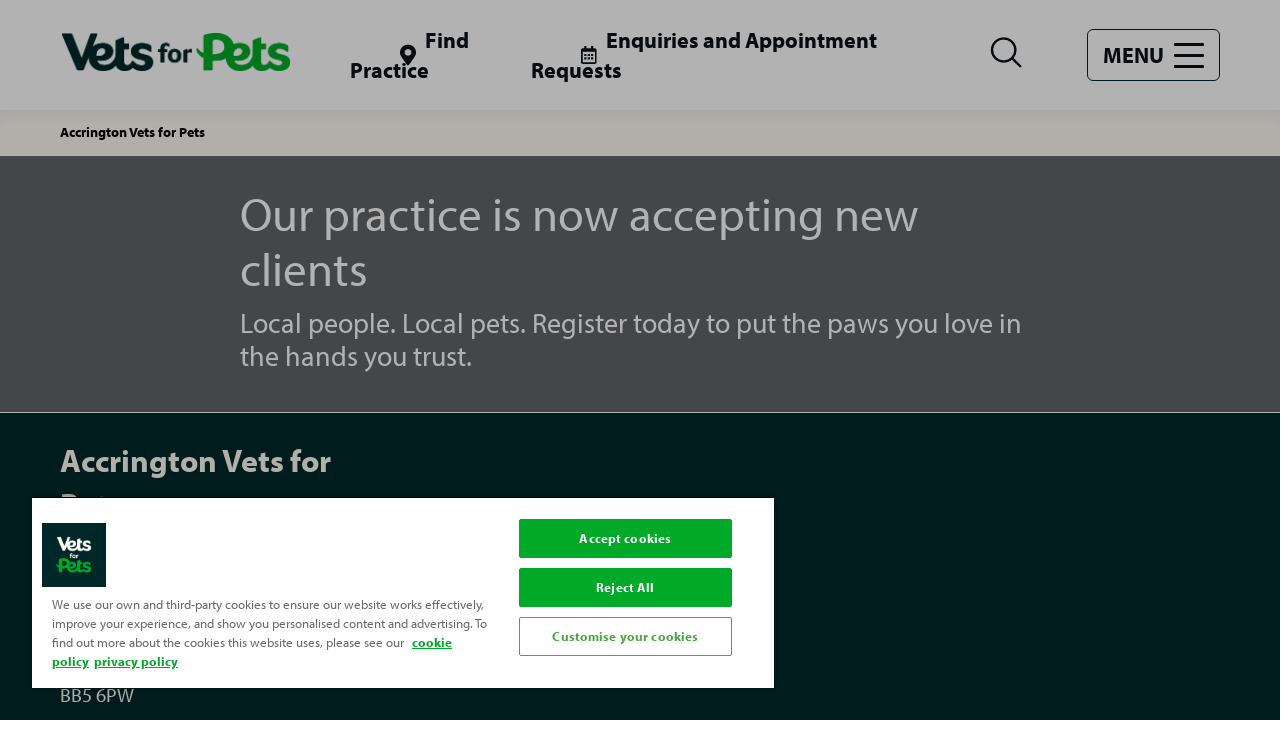

--- FILE ---
content_type: text/html; charset=utf-8
request_url: https://www.vets4pets.com/practices/vets4pets-accrington/
body_size: 28277
content:


<!DOCTYPE html>
<html lang="en-GB">
<head>
    <meta charset="utf-8" />
    <meta http-equiv="X-UA-Compatible" content="IE=Edge">
    <meta name="viewport" content="width=device-width, initial-scale=1.0" />
    <meta name="format-detection" content="telephone=no" />
    

<title>Vets in Accrington | Open until 6pm | Vets for Pets</title>
<meta name="description" content="At Vets for Pets Accrington we are dedicated to offering your pet high quality, affordable care. Open late in the day, book an appointment around you." />
<meta name="keywords" content="" />


    

    <link rel="shortcut icon" href="/siteassets/microsoftteams-image-44.png">

    

<!-- OneTrust Cookies Consent Notice start for vets4pets.com -->
<script type="text/javascript" src="https://cdn-ukwest.onetrust.com/consent/25239691-cd38-4fe8-b770-dc56c17770a1/OtAutoBlock.js" ></script>
<script src="https://cdn-ukwest.onetrust.com/scripttemplates/otSDKStub.js"  type="text/javascript" charset="UTF-8" data-domain-script="25239691-cd38-4fe8-b770-dc56c17770a1" ></script>
<script type="text/javascript">
function OptanonWrapper() { }
</script>
<!-- OneTrust Cookies Consent Notice end for vets4pets.com -->
<!-- Google Tag Manager -->
<script>(function(w,d,s,l,i){w[l]=w[l]||[];w[l].push({'gtm.start':
new Date().getTime(),event:'gtm.js'});var f=d.getElementsByTagName(s)[0],
j=d.createElement(s),dl=l!='dataLayer'?'&l='+l:'';j.async=true;j.src=
'https://www.googletagmanager.com/gtm.js?id='+i+dl+ '&gtm_auth=7wxdwHlaMw07isMwt8y37g&gtm_preview=env-1&gtm_cookies_win=x';f.parentNode.insertBefore(j,f);
})(window,document,'script','dataLayer','GTM-N88K3L');</script>
<!-- End Google Tag Manager -->




<link rel="stylesheet" type="text/css" href="/static/css/styles.css?v=1.2.3.5" />
    <meta property="og:type" content="website" >
<meta property="og:title" content="Accrington Vets for Pets" >
<meta property="og:description" content="At Vets for Pets Accrington we are dedicated to offering your pet high quality, affordable care. Open late in the day, book an appointment around you." >
<meta property="og:site_name" content="Vets4Pets" >
<meta property="og:image" content="https://www.vets4pets.com/SysSiteAssets/website/placeholders/listing680.jpg?w=585&amp;scale=down" >
<meta property="og:url" content="https://www.vets4pets.com/practices/vets4pets-accrington/" >

    <meta name="twitter:card" content="summary" >
<meta name="twitter:title" content="Accrington Vets for Pets" >
<meta name="twitter:description" content="At Vets for Pets Accrington we are dedicated to offering your pet high quality, affordable care. Open late in the day, book an appointment around you." >
<meta name="twitter:image" content="https://www.vets4pets.com/SysSiteAssets/website/placeholders/listing680.jpg?w=585&amp;scale=down" >
<meta name="twitter:site" content="https://www.vets4pets.com/" >
<meta name="twitter:creator" content="Vets4Pets" >


    <link href="https://www.vets4pets.com/practices/vets4pets-accrington/" rel="canonical">
    <script>
!function(T,l,y){var S=T.location,k="script",D="instrumentationKey",C="ingestionendpoint",I="disableExceptionTracking",E="ai.device.",b="toLowerCase",w="crossOrigin",N="POST",e="appInsightsSDK",t=y.name||"appInsights";(y.name||T[e])&&(T[e]=t);var n=T[t]||function(d){var g=!1,f=!1,m={initialize:!0,queue:[],sv:"5",version:2,config:d};function v(e,t){var n={},a="Browser";return n[E+"id"]=a[b](),n[E+"type"]=a,n["ai.operation.name"]=S&&S.pathname||"_unknown_",n["ai.internal.sdkVersion"]="javascript:snippet_"+(m.sv||m.version),{time:function(){var e=new Date;function t(e){var t=""+e;return 1===t.length&&(t="0"+t),t}return e.getUTCFullYear()+"-"+t(1+e.getUTCMonth())+"-"+t(e.getUTCDate())+"T"+t(e.getUTCHours())+":"+t(e.getUTCMinutes())+":"+t(e.getUTCSeconds())+"."+((e.getUTCMilliseconds()/1e3).toFixed(3)+"").slice(2,5)+"Z"}(),iKey:e,name:"Microsoft.ApplicationInsights."+e.replace(/-/g,"")+"."+t,sampleRate:100,tags:n,data:{baseData:{ver:2}}}}var h=d.url||y.src;if(h){function a(e){var t,n,a,i,r,o,s,c,u,p,l;g=!0,m.queue=[],f||(f=!0,t=h,s=function(){var e={},t=d.connectionString;if(t)for(var n=t.split(";"),a=0;a<n.length;a++){var i=n[a].split("=");2===i.length&&(e[i[0][b]()]=i[1])}if(!e[C]){var r=e.endpointsuffix,o=r?e.location:null;e[C]="https://"+(o?o+".":"")+"dc."+(r||"services.visualstudio.com")}return e}(),c=s[D]||d[D]||"",u=s[C],p=u?u+"/v2/track":d.endpointUrl,(l=[]).push((n="SDK LOAD Failure: Failed to load Application Insights SDK script (See stack for details)",a=t,i=p,(o=(r=v(c,"Exception")).data).baseType="ExceptionData",o.baseData.exceptions=[{typeName:"SDKLoadFailed",message:n.replace(/\./g,"-"),hasFullStack:!1,stack:n+"\nSnippet failed to load ["+a+"] -- Telemetry is disabled\nHelp Link: https://go.microsoft.com/fwlink/?linkid=2128109\nHost: "+(S&&S.pathname||"_unknown_")+"\nEndpoint: "+i,parsedStack:[]}],r)),l.push(function(e,t,n,a){var i=v(c,"Message"),r=i.data;r.baseType="MessageData";var o=r.baseData;return o.message='AI (Internal): 99 message:"'+("SDK LOAD Failure: Failed to load Application Insights SDK script (See stack for details) ("+n+")").replace(/\"/g,"")+'"',o.properties={endpoint:a},i}(0,0,t,p)),function(e,t){if(JSON){var n=T.fetch;if(n&&!y.useXhr)n(t,{method:N,body:JSON.stringify(e),mode:"cors"});else if(XMLHttpRequest){var a=new XMLHttpRequest;a.open(N,t),a.setRequestHeader("Content-type","application/json"),a.send(JSON.stringify(e))}}}(l,p))}function i(e,t){f||setTimeout(function(){!t&&m.core||a()},500)}var e=function(){var n=l.createElement(k);n.src=h;var e=y[w];return!e&&""!==e||"undefined"==n[w]||(n[w]=e),n.onload=i,n.onerror=a,n.onreadystatechange=function(e,t){"loaded"!==n.readyState&&"complete"!==n.readyState||i(0,t)},n}();y.ld<0?l.getElementsByTagName("head")[0].appendChild(e):setTimeout(function(){l.getElementsByTagName(k)[0].parentNode.appendChild(e)},y.ld||0)}try{m.cookie=l.cookie}catch(p){}function t(e){for(;e.length;)!function(t){m[t]=function(){var e=arguments;g||m.queue.push(function(){m[t].apply(m,e)})}}(e.pop())}var n="track",r="TrackPage",o="TrackEvent";t([n+"Event",n+"PageView",n+"Exception",n+"Trace",n+"DependencyData",n+"Metric",n+"PageViewPerformance","start"+r,"stop"+r,"start"+o,"stop"+o,"addTelemetryInitializer","setAuthenticatedUserContext","clearAuthenticatedUserContext","flush"]),m.SeverityLevel={Verbose:0,Information:1,Warning:2,Error:3,Critical:4};var s=(d.extensionConfig||{}).ApplicationInsightsAnalytics||{};if(!0!==d[I]&&!0!==s[I]){var c="onerror";t(["_"+c]);var u=T[c];T[c]=function(e,t,n,a,i){var r=u&&u(e,t,n,a,i);return!0!==r&&m["_"+c]({message:e,url:t,lineNumber:n,columnNumber:a,error:i}),r},d.autoExceptionInstrumented=!0}return m}(y.cfg);function a(){y.onInit&&y.onInit(n)}(T[t]=n).queue&&0===n.queue.length?(n.queue.push(a),n.trackPageView({})):a()}(window,document,{src: "https://js.monitor.azure.com/scripts/b/ai.2.gbl.min.js", crossOrigin: "anonymous", cfg: {instrumentationKey: '25f4cb48-93b9-4cda-8ef3-345300c90ccb', disableCookiesUsage: false }});
</script>
 

    





</head>

<body class=" practice-theme-vetsforpets ">
    

<!-- Google Tag Manager (noscript) -->
<noscript><iframe src="https://www.googletagmanager.com/ns.html?id=GTM-N88K3L&gtm_auth=7wxdwHlaMw07isMwt8y37g&gtm_preview=env-1&gtm_cookies_win=x"
height="0" width="0" style="display:none;visibility:hidden"></iframe></noscript>
<!-- End Google Tag Manager (noscript) -->





    
    
    <div class="container">
        

    <header class="section-wrap">
        <div class="headerContainer">

            <div class="headerWrap">
                <div class="logo">
                    <a href="/" >
                        <img  sizes="212px" alt="VETS FOR PETS_LOGO_CORE GREEN AND DARK TEAL_RGB (1)" src="/contentassets/1f0d0a00c0674c15b2251f52115de57d/vets-for-pets_logo_core-green-and-dark-teal_rgb-1.png" srcsets="/contentassets/1f0d0a00c0674c15b2251f52115de57d/vets-for-pets_logo_core-green-and-dark-teal_rgb-1.png?width=212,/contentassets/1f0d0a00c0674c15b2251f52115de57d/vets-for-pets_logo_core-green-and-dark-teal_rgb-1.png?width=424,/contentassets/1f0d0a00c0674c15b2251f52115de57d/vets-for-pets_logo_core-green-and-dark-teal_rgb-1.png?width=636" />
                    </a>
                </div>
                <div class="headerLinksContainer">

                    <ul class="headerLinks">
                            <li class="desktopOnly">
                                <a  class="iconLink location" href="/find-a-practice/" >
                                    <span class="icon">
                                        <svg>
                                            <use xlink:href="#svg-location"></use>
                                        </svg>
                                    </span>
                                    <span class="text">Find Practice</span>
                                </a>
                            </li>
                            <li class="desktopOnly">
                                <a  class="iconLink location" href="https://www.vets4pets.com/enquiries-and-appointment-request/?practiceId=376&amp;practiceName=Accrington&#x2B;Vets&#x2B;for&#x2B;Pets" target='_blank' title='Enquiries and Appointment Requests (Opens in new window)'>
                                    <span class="icon">
                                        <svg>
                                            <use xlink:href="#svg-calendar"></use>
                                        </svg>
                                    </span>
                                    <span class="text">Enquiries and Appointment Requests</span>
                                </a>
                            </li>
                        <li>
                            <button class="search" id="menuSearch">
                                <span class="icon closed">
                                    <svg>
                                        <title>Open search</title>
                                        <use xlink:href="#svg-search"></use>
                                    </svg>
                                </span>
                                <!-- mobile close search button -->
                                <span class="icon opened">
                                    <svg>
                                        <title>Close Search</title>
                                        <use xlink:href="#svg-close"></use>
                                    </svg>
                                </span>
                            </button>
                        </li>
                        <li>
                            <button class="menuBtn" id="menuHamburger">
                                <span class="text">Menu</span>
                                <span class="hamburger">
                                    <span></span>
                                    <span></span>
                                    <span></span>
                                </span>
                            </button>
                        </li>
                    </ul>
                </div>
            </div>

            <!-- Search container -->
            <div class="searchContainer" id="searchBar">
                <form class="searchWrap" method="get" action="/search/#results-top">

                    <div class="searchForm">
                        <label for="searchSite" class="offscreen">Search site</label>
                        <input type="text" id="searchSite" maxlength="50" name="search" placeholder="Search site" />
                        <button type="submit" class="icon searchButton">
                            <svg>
                                <title>Search</title>
                                <use xlink:href="#svg-search"></use>
                            </svg>
                        </button>
                    </div>
                </form>

                <!-- close search overlay, large screens -->
                <button class="search" id="closeSearchOverlay">
                    <span class="icon opened">
                        <svg>
                            <title>Close Search</title>
                            <use xlink:href="#svg-close"></use>
                        </svg>
                    </span>
                </button>
            </div>


            <!-- Main Navigation -->
            <nav class="siteNav" id="menuNav">
                <ul role="menubar">

                                        <li> <a href="/find-a-practice/">Find a Practice</a></li>
                    <li> <a href="/enquiries-and-appointment-request/">Enquiries and Appointments</a></li>
                    <li class="hasChildren">
                        <div class="nextWrap">
                            
                            <a href="/pet-health-plans/">Pet Health Plans</a>

                            <button class="next"><span>Next</span></button>
                        </div>
                        <ul class="navLevel isHidden">
                            <li>
                                <div class="backWrap">
                                    <button class="back"><span>Back</span></button>
                                    <a href="/pet-health-plans/">Pet Health Plans</a>
                                </div>
                            </li>
                                <li><a href="/pet-health-plans/complete-care/">Complete Care</a></li>
                        </ul>
                    </li>
                    <li class="hasChildren">
                        <div class="nextWrap">
                            
                            <a href="/pet-health-advice/">Pet Advice</a>

                            <button class="next"><span>Next</span></button>
                        </div>
                        <ul class="navLevel isHidden">
                            <li>
                                <div class="backWrap">
                                    <button class="back"><span>Back</span></button>
                                    <a href="/pet-health-advice/">Pet Advice</a>
                                </div>
                            </li>
                                <li><a href="/pet-health-advice/bird-advice/">Bird Advice</a></li>
                                <li><a href="/pet-health-advice/cat-advice/">Cat Advice</a></li>
                                <li><a href="/pet-health-advice/dog-advice/">Dog Advice</a></li>
                                <li><a href="/pet-health-advice/ferret-advice/">Ferret Advice</a></li>
                                <li><a href="/pet-health-advice/fish-advice/">Fish Advice</a></li>
                                <li><a href="/pet-health-advice/rabbit-advice/">Rabbit Advice</a></li>
                                <li><a href="/pet-health-advice/reptile-advice/">Reptile Advice</a></li>
                                <li><a href="/pet-health-advice/small-pet-advice/">Small Pet Advice</a></li>
                        </ul>
                    </li>
                    <li class="hasChildren">
                        <div class="nextWrap">
                            
                            <a href="/services/">Services</a>

                            <button class="next"><span>Next</span></button>
                        </div>
                        <ul class="navLevel isHidden">
                            <li>
                                <div class="backWrap">
                                    <button class="back"><span>Back</span></button>
                                    <a href="/services/">Services</a>
                                </div>
                            </li>
                                <li><a href="/services/nurse-clinics-for-pets/">Nurse clinics for pets</a></li>
                                <li><a href="/services/orthopaedics-and-fracture-repair/">Orthopaedics and Fracture Repair</a></li>
                                <li><a href="/services/vaccinating-your-pet/">Vaccinating Your Pet</a></li>
                                <li><a href="/services/neutering-your-pet/">Neutering Your Pet</a></li>
                                <li><a href="/services/dental-care-for-your-pet/">Dental Care For Your Pet</a></li>
                                <li><a href="/services/hydrotherapy-services/">Hydrotherapy For Dogs &amp; Cats</a></li>
                                <li><a href="/services/microchipping-your-pet/">Microchipping your pet</a></li>
                                <li><a href="/services/laparoscopy-services/">Laparoscopy services</a></li>
                                <li><a href="/services/parasite-protection/">Parasite Protection</a></li>
                                <li><a href="/services/expressing-your-dogs-anal-glands/">Expressing Your Dog&#x27;s Anal Glands</a></li>
                                <li><a href="/services/general-anaesthesia-for-pets/">General anaesthesia for pets</a></li>
                                <li><a href="/services/physiotherapy-for-your-pet/">Physiotherapy for your pet</a></li>
                        </ul>
                    </li>
                    <li> <a href="/pet-symptom-checker/">Pet Symptom Checker</a></li>
                    <li> <a href="/Work-with-us/">Work with us</a></li>
                    <li> <a href="/vacancies/">Vacancies</a></li>
                    <li> <a href="/locally-owned-locally-loved/">Locally owned, locally loved.</a></li>
                    <li> <a href="/evesham-worcester-dental-form/">Evesham Worcester Dental Form</a></li>



                        <li>
                            <a href="/find-a-practice/" class="iconLink location">
                                <span class="icon">
                                    <svg>
                                        <use xlink:href="#svg-location"></use>
                                    </svg>
                                </span>
                                <span class="text">Find Practice</span>
                            </a>
                        </li>

                        <li>
                            <a href="https://www.vets4pets.com/enquiries-and-appointment-request/?practiceId=376&amp;practiceName=Accrington&#x2B;Vets&#x2B;for&#x2B;Pets" class="iconLink calendar">
                                <span class="icon">
                                    <svg>
                                        <use xlink:href="#svg-calendar"></use>
                                    </svg>
                                </span>
                                <span class="text">Enquiries and Appointment Requests</span>
                            </a>
                        </li>

                </ul>
            </nav>

            <!-- mobile utility links -->
            <ul class="utilNav mobileOnly">

                    <li>
                        <a href="/find-a-practice/" class="iconLink location">
                            <span class="icon">
                                <svg>
                                    <use xlink:href="#svg-location"></use>
                                </svg>
                            </span>
                            <span class="text">Find Practice</span>
                        </a>
                    </li>
                
                    <li>
                        <a href="https://www.vets4pets.com/enquiries-and-appointment-request/?practiceId=376&amp;practiceName=Accrington&#x2B;Vets&#x2B;for&#x2B;Pets" class="iconLink calendar">
                            <span class="icon">
                                <svg>
                                    <use xlink:href="#svg-calendar"></use>
                                </svg>
                            </span>
                            <span class="text">Appointments</span>
                        </a>
                    </li>

            </ul>
        </div>
    </header>
        <div class="section">
            <div class="section-wrap">
                <div class="grid">
                    <div class="col-12">
                        

<nav class="breadcrumb" aria-label="Breadcrumbs">
    <ol class="breadcrumbsList">
            <li class="breadcrumbItem">
                    <span>Accrington Vets for Pets</span>
            </li>
    </ol>
</nav>

                    </div>
                </div>
            </div>
        </div>
    <div id="skipToContent"></div>

            <main class="mainWrap">

            <!-- Alert Area -->

<div><section class='section '  ><div class='section-wrap'><div class='grid '><div class="col-12 ">
    
<div class="strapLine theme-brand5">
    <div class="strapLineWrap">
        <div class="strapLineBody">
            <h2 class="strapLineHeader" >Our practice is now accepting new clients</h2>
                <p class="strapLineSummary" >Local people. Local pets. Register today to put the paws you love in the hands you trust.</p>

        </div>
        
    </div>
</div></div></div></div></section></div>
        <!-- hero -->
        <section class="section">
            <div class="section-wrap">
                <div class="grid">

                    <div class="col-12">
                        <div class="practiceHero">
                            <div class="practiceHeroBody">
                                <div class="bodyWrap">
                                    <h1 class="practiceHeroHeading" >Accrington Vets for Pets</h1>
                                    <address class="practiceHeroAddress">
                                        <span class="practiceHeroAddressText" >
                                            Inside Pets at Home<br> Eastgate Retail Park<br> Stanley Street<br> Accrington<br> Lancashire<br> BB5 6PW
                                        </span>

                                        <a href="tel:01254 300 290" class="practiceHeroAddressLink" >
                                            <span class="icon practiceHeroAddressLinkIcon">
                                                <svg>
                                                    <use xlink:href="#svg-phone"></use>
                                                </svg>
                                            </span>
                                            <span class="practiceHeroAddressLinkText">01254 300 290</span>
                                        </a>
                                        <a href="https://wa.me/447897024968" class="practiceHeroAddressLink whatsapp">
                                            <img src="/static/images/whatsAppButtonGreenLarge.svg" alt="Chat on WhatsApp">
                                        </a>
                                    </address>

                                    <ul class="practiceHeroList">
                                            <li class="services">
                                                <span class="icon">
                                                    <svg>
                                                        <use xlink:href="#svg-parking"></use>
                                                    </svg>
                                                </span>
                                                Parking available
                                            </li>

                                                <li class="cta appointment"><a href="https://www.vets4pets.com/enquiries-and-appointment-request/?practiceId=376&amp;practiceName=Accrington&#x2B;Vets&#x2B;for&#x2B;Pets" class="button">Enquiries and Appointment Requests</a></li>

                                            <li class="cta map"><a target="_blank" href="https://www.google.com/maps/place/Vets4Pets&#x2B;Accrington/@53.7539991,-2.3623017,17z/data=!3m1!4b1!4m5!3m4!1s0x487b98e17db631eb:0x3104c7b63d0ed016!8m2!3d53.7539959!4d-2.360113" class="button">View map</a></li>



                                    </ul>
                                </div>
                            </div>

                            <div class="practiceHeroMap">
                                <iframe src="https://www.google.com/maps/embed?pb=!1m14!1m8!1m3!1d1179.4909065411712!2d-2.3608908406143088!3d53.75420691954319!3m2!1i1024!2i768!4f13.1!3m3!1m2!1s0x0%3A0x3104c7b63d0ed016!2sVets4Pets+Accrington!5e0!3m2!1sen!2suk!4v1560854738905!5m2!1sen!2suk" width="600" height="450" frameborder="0" style="border:0" allowfullscreen></iframe>
                            </div>
                        </div>
                    </div>

                </div>
            </div>
        </section>

        <div class="sectionZebraStyle">

                <section class="section">
                    <div class="section-wrap">
                        <div class="grid">

                            <div class="col-12">

                                    <div class="openingAllHours  ">
                                        <div class="openingAllHours-header">
                                            <h2>
                                                <span class="icon" aria-hidden="true">
                                                    <svg>
                                                        <use xlink:href="#svg-hours"></use>
                                                    </svg>
                                                </span>
                                                Closed
                                            </h2>
                                                <p><p>Need emergency care? See <a href="#outOfHours">out of hours</a> information.</p></p>
                                        </div>
                                        <div class="openingAllHours-hours showMoreArea">
                                            <div class="showHideWrap">
                                                <div class="hoursContainer">
                                                        <div class="normalHours">
                                                            <h3>Opening Hours</h3>
                                                            <ul class="hoursWrap">
    
<li class="dayWrap">
    <span class="day">Monday</span>
        <span class="timeWrap">
        <time datetime="09:00" class="time">09:00</time>
        <span class="time">&nbsp;-&nbsp;</span>
        <time datetime="19:00" class="time">19:00</time>
    </span>

</li>    
<li class="dayWrap">
    <span class="day">Tuesday</span>
        <span class="timeWrap">
        <time datetime="09:00" class="time">09:00</time>
        <span class="time">&nbsp;-&nbsp;</span>
        <time datetime="19:00" class="time">19:00</time>
    </span>

</li>    
<li class="dayWrap">
    <span class="day">Wednesday</span>
        <span class="timeWrap">
        <time datetime="09:00" class="time">09:00</time>
        <span class="time">&nbsp;-&nbsp;</span>
        <time datetime="19:00" class="time">19:00</time>
    </span>

</li>    
<li class="dayWrap">
    <span class="day">Thursday</span>
        <span class="timeWrap">
        <time datetime="09:00" class="time">09:00</time>
        <span class="time">&nbsp;-&nbsp;</span>
        <time datetime="19:00" class="time">19:00</time>
    </span>

</li>    
<li class="dayWrap">
    <span class="day">Friday</span>
        <span class="timeWrap">
        <time datetime="09:00" class="time">09:00</time>
        <span class="time">&nbsp;-&nbsp;</span>
        <time datetime="19:00" class="time">19:00</time>
    </span>

</li>    
<li class="dayWrap">
    <span class="day">Saturday</span>
        <span class="timeWrap">
        <span class="time">Closed</span>
    </span>

</li>    
<li class="dayWrap">
    <span class="day">Sunday</span>
        <span class="timeWrap">
        <span class="time">Closed</span>
    </span>

</li>                                                            </ul>
                                                        </div>
                                                </div>
                                            </div>
                                            <button class="buttonShowMore">
                                                <span class="text more">View all times</span>
                                                <span class="text less">Hide all times</span>
                                            </button>
                                        </div>
                                        <div class="openingAllHours-social">
                                            <div class="blockSocial">
                                                

    <div class="social">
        <h3 class="socialHeader">Follow us on</h3>

        <ul class="socialList">
                <li>
                    <a href="https://www.facebook.com/VetsforPetsAccrington/" target="_blank" rel="noopener" class="facebook">
                        <svg>
                            <title>facebook</title>
                            <use xlink:href="#svg-facebook"></use>
                        </svg>

                    </a>
                </li>

        </ul>
    </div>


                                            </div>
                                        </div>
                                    </div>

                            </div>

                        </div>
                    </div>
                </section>

<div><section class='section '  ><div class='section-wrap'><div class='grid '><div class="col-12 ">
    
<div class="strapLine theme-brand5">
    <div class="strapLineWrap">
        <div class="strapLineBody">
            <h2 class="strapLineHeader" >Vets4Pets Mobile App</h2>
                <p class="strapLineSummary" >Our app provides you with a new way to book appointments and manage your pet&#x27;s health needs</p>

        </div>
        
            <div class="strapLineCta">
                <a  class="buttonWhite" href="/mobile-app/" >Find out more</a>
            </div>
    </div>
</div></div></div></div></section></div>

<section class="section sectionPaddings">
    <div class="section-wrap">
        <div class="grid">

            <div class="col-12"><h2 id="meettheteam" class="sectionHeading">Meet the team</h2></div>
            <div class="col-12">
                <div class="accordionsTabsBlock">
                    <div class="accordions tabs">

                            <input type="radio" name="meetTheTeam" id="meetTheTeam-0" class="accordionControl" checked/>
                            <div role="heading" class="accordionHeader ">
                                <label for="meetTheTeam-0" role="button" class="accordionButton" tabindex="0" id="5a30a17d-4156-4adf-b42a-5b331a86df0e">
                                    <span class="accordionTitle">Vets</span>
                                    <span class="accordionIcon"><span class="icon"><svg><use xlink:href="#svg-arrow"></use></svg></span></span>
                                </label>
                            </div>
                            <div role="region" class="accordionWrapper">
                                <div class="accordionContent">
                                    <div class="peopleBlocks">
<div class="peopleBlockCol">
    <div class="peopleBlock">
        <div class="peopleBlock-bg"></div>
        <div class="peopleBlock-inner">
            <div class="imgHolder">
<img  sizes="(min-width: 1200px) 340px, (min-width:768px) 230px, 90px" alt="George website photo use this one" src="/siteassets/meet-the-team/v4p-accrington/george-website-photo-use-this-one.jpg" srcsets="/siteassets/meet-the-team/v4p-accrington/george-website-photo-use-this-one.jpg?width=90,/siteassets/meet-the-team/v4p-accrington/george-website-photo-use-this-one.jpg?width=180,/siteassets/meet-the-team/v4p-accrington/george-website-photo-use-this-one.jpg?width=230,/siteassets/meet-the-team/v4p-accrington/george-website-photo-use-this-one.jpg?width=340,/siteassets/meet-the-team/v4p-accrington/george-website-photo-use-this-one.jpg?width=500,/siteassets/meet-the-team/v4p-accrington/george-website-photo-use-this-one.jpg?width=680" />            </div>
            <div class="hgroup">
                <div class="wrap">
                    <h3> George </h3>
                    <p>Lead Veterinary Surgeon</p>
                    <p>MRCVS</p>
                        <p class="cta">
                            <a href="javascript:;" title="Read bio  George ">
                                Read <span class="offscreen"> George </span> bio
                            </a>
                        </p>
                </div>
            </div>
        </div>
        <div class="peopleBlock-mask">
            <div class="peopleBlock-more">
                <div class="wysiwyg">
                    <div dir="auto">George is a dedicated Lead Veterinary Surgeon with interest in soft tissue surgeries. A graduate of the Faculty of Veterinary Medicine in Timisoara, he completed his studies in 2016 and has since honed his skills in providing exceptional care for animals.&nbsp;</div>
<div dir="auto">&nbsp;</div>
<div dir="auto">Known for his honesty and compassion, George is committed to ensuring the health and well-being of his patients. In addition to his professional achievements, he enjoys sports and gardening in his free time, reflecting his belief in a balanced and active lifestyle.</div>
                </div>
                <button type="button" class="peopleBlock-close">
                    <svg>
                        <title>Close bio</title>
                        <use xlink:href="#svg-close"></use>
                    </svg>
                </button>
            </div>
        </div>
    </div>
</div>
<div class="peopleBlockCol">
    <div class="peopleBlock">
        <div class="peopleBlock-bg"></div>
        <div class="peopleBlock-inner">
            <div class="imgHolder">
<img  sizes="(min-width: 1200px) 340px, (min-width:768px) 230px, 90px" alt="Laura Prindii website photo" src="/siteassets/meet-the-team/v4p-accrington/laura-prindii-website-photo.jpg" srcsets="/siteassets/meet-the-team/v4p-accrington/laura-prindii-website-photo.jpg?width=90,/siteassets/meet-the-team/v4p-accrington/laura-prindii-website-photo.jpg?width=180,/siteassets/meet-the-team/v4p-accrington/laura-prindii-website-photo.jpg?width=230,/siteassets/meet-the-team/v4p-accrington/laura-prindii-website-photo.jpg?width=340,/siteassets/meet-the-team/v4p-accrington/laura-prindii-website-photo.jpg?width=500,/siteassets/meet-the-team/v4p-accrington/laura-prindii-website-photo.jpg?width=680" />            </div>
            <div class="hgroup">
                <div class="wrap">
                    <h3> Laura </h3>
                    <p>Veterinary Surgeon</p>
                    <p>MRCVS</p>
                        <p class="cta">
                            <a href="javascript:;" title="Read bio  Laura ">
                                Read <span class="offscreen"> Laura </span> bio
                            </a>
                        </p>
                </div>
            </div>
        </div>
        <div class="peopleBlock-mask">
            <div class="peopleBlock-more">
                <div class="wysiwyg">
                    <div dir="auto" data-olk-copy-source="MessageBody">Hi, I'm Laura.</div>

<div dir="auto">I have graduated from the Faculty of Veterinary Medicine Bucharest, Romania in 2007. I moved to the UK in 2017 and I've always worked as small animal veterinarian.&nbsp;</div>
<div dir="auto">I have joined Vets4Pets Accrington in July 2025 after a long-term collaboration as locum veterinary surgeon. I love our team and I hope to have a positive impact in the community. My cat, Strudel, was rescued from Accrington.&nbsp;</div>
<div dir="auto">Professional, my interest is soft tissue surgery.&nbsp;</div>
<div dir="auto">Personal I enjoy swimming, art.</div>

<div dir="auto">I look forward to meeting you soon!</div>
                </div>
                <button type="button" class="peopleBlock-close">
                    <svg>
                        <title>Close bio</title>
                        <use xlink:href="#svg-close"></use>
                    </svg>
                </button>
            </div>
        </div>
    </div>
</div>

                                    </div>
                                </div>
                            </div>
                            <input type="radio" name="meetTheTeam" id="meetTheTeam-1" class="accordionControl" />
                            <div role="heading" class="accordionHeader ">
                                <label for="meetTheTeam-1" role="button" class="accordionButton" tabindex="0" id="0055db59-96cb-49db-822c-c7f3704cbcd6">
                                    <span class="accordionTitle">Nurses</span>
                                    <span class="accordionIcon"><span class="icon"><svg><use xlink:href="#svg-arrow"></use></svg></span></span>
                                </label>
                            </div>
                            <div role="region" class="accordionWrapper">
                                <div class="accordionContent">
                                    <div class="peopleBlocks">
<div class="peopleBlockCol">
    <div class="peopleBlock">
        <div class="peopleBlock-bg"></div>
        <div class="peopleBlock-inner">
            <div class="imgHolder">
<img  sizes="(min-width: 1200px) 340px, (min-width:768px) 230px, 90px" alt="amanda renshaw photo" src="/contentassets/61415235a1c74b649a3caa86cde0297d/amanda-renshaw-photo.jpeg" srcsets="/contentassets/61415235a1c74b649a3caa86cde0297d/amanda-renshaw-photo.jpeg?width=90,/contentassets/61415235a1c74b649a3caa86cde0297d/amanda-renshaw-photo.jpeg?width=180,/contentassets/61415235a1c74b649a3caa86cde0297d/amanda-renshaw-photo.jpeg?width=230,/contentassets/61415235a1c74b649a3caa86cde0297d/amanda-renshaw-photo.jpeg?width=340,/contentassets/61415235a1c74b649a3caa86cde0297d/amanda-renshaw-photo.jpeg?width=500,/contentassets/61415235a1c74b649a3caa86cde0297d/amanda-renshaw-photo.jpeg?width=680" />            </div>
            <div class="hgroup">
                <div class="wrap">
                    <h3> Amanda </h3>
                    <p>Practice Manager</p>
                    <p>RVN</p>
                        <p class="cta">
                            <a href="javascript:;" title="Read bio  Amanda ">
                                Read <span class="offscreen"> Amanda </span> bio
                            </a>
                        </p>
                </div>
            </div>
        </div>
        <div class="peopleBlock-mask">
            <div class="peopleBlock-more">
                <div class="wysiwyg">
                    <p>Hi I&rsquo;m Amanda, I first started working in the veterinary profession in 2000 and qualified as a veterinary nurse in 2004. Since qualifying I have worked in a number of practices in the North West of England, from small practices to referral centres and large hospitals and emergency and critical care practices. I have worked in all areas throughout my career, theatre, wards, out of hours and preventative health care consultations. During this time have I have gained my A1 assessor qualification and been a clinical coach. I first joined Vets for pets group at Penny Lane, and joined Accrington Vets for pets in 2018, where I have taken the head nurse roll. I&rsquo;m interested in all aspects of nursing and passionate about providing a high standard of patient care for your furry family members. In my spare time I am busy with my horses Harold and Solomon, my dog Rosie and cats Delilah and Tessa.</p>
                </div>
                <button type="button" class="peopleBlock-close">
                    <svg>
                        <title>Close bio</title>
                        <use xlink:href="#svg-close"></use>
                    </svg>
                </button>
            </div>
        </div>
    </div>
</div>
<div class="peopleBlockCol">
    <div class="peopleBlock">
        <div class="peopleBlock-bg"></div>
        <div class="peopleBlock-inner">
            <div class="imgHolder">
<img  sizes="(min-width: 1200px) 340px, (min-width:768px) 230px, 90px" alt="Jenny - Accrington (2)" src="/contentassets/61415235a1c74b649a3caa86cde0297d/jenny---accrington-2.jpg" srcsets="/contentassets/61415235a1c74b649a3caa86cde0297d/jenny---accrington-2.jpg?width=90,/contentassets/61415235a1c74b649a3caa86cde0297d/jenny---accrington-2.jpg?width=180,/contentassets/61415235a1c74b649a3caa86cde0297d/jenny---accrington-2.jpg?width=230,/contentassets/61415235a1c74b649a3caa86cde0297d/jenny---accrington-2.jpg?width=340,/contentassets/61415235a1c74b649a3caa86cde0297d/jenny---accrington-2.jpg?width=500,/contentassets/61415235a1c74b649a3caa86cde0297d/jenny---accrington-2.jpg?width=680" />            </div>
            <div class="hgroup">
                <div class="wrap">
                    <h3> Jenny </h3>
                    <p>Head Registered Veterinary Nurse</p>
                    <p>RVN APVN (Small Mammals)</p>
                        <p class="cta">
                            <a href="javascript:;" title="Read bio  Jenny ">
                                Read <span class="offscreen"> Jenny </span> bio
                            </a>
                        </p>
                </div>
            </div>
        </div>
        <div class="peopleBlock-mask">
            <div class="peopleBlock-more">
                <div class="wysiwyg">
                    <p>Hi I'm Jenny, I obtained my degree in veterinary nursing in 2017 and I joined Vets 4Pets in November 2019. I am very passionate about high standards of care for all my patients and I am currently studying an advanced nursing qualification in exotic species.</p>
<p>In my spare time I am very artistic and outgoing, I enjoy attending concerts and being creative. My home consists of our spoilt cats, a cheeky hamster, a loud dancing cockatoo and an adorable complicated rabbit. At work I am referred to as the crazy rabbit lady due to my passion, knowledge and dedication to their care.<br /><br />I look forward to meeting all your furbabies from dogs and cats to small furries.&nbsp;</p>
                </div>
                <button type="button" class="peopleBlock-close">
                    <svg>
                        <title>Close bio</title>
                        <use xlink:href="#svg-close"></use>
                    </svg>
                </button>
            </div>
        </div>
    </div>
</div>
<div class="peopleBlockCol">
    <div class="peopleBlock">
        <div class="peopleBlock-bg"></div>
        <div class="peopleBlock-inner">
            <div class="imgHolder">
<img  sizes="(min-width: 1200px) 340px, (min-width:768px) 230px, 90px" alt="Laura Berry photo" src="/contentassets/61415235a1c74b649a3caa86cde0297d/laura-berry-photo.jpg" srcsets="/contentassets/61415235a1c74b649a3caa86cde0297d/laura-berry-photo.jpg?width=90,/contentassets/61415235a1c74b649a3caa86cde0297d/laura-berry-photo.jpg?width=180,/contentassets/61415235a1c74b649a3caa86cde0297d/laura-berry-photo.jpg?width=230,/contentassets/61415235a1c74b649a3caa86cde0297d/laura-berry-photo.jpg?width=340,/contentassets/61415235a1c74b649a3caa86cde0297d/laura-berry-photo.jpg?width=500,/contentassets/61415235a1c74b649a3caa86cde0297d/laura-berry-photo.jpg?width=680" />            </div>
            <div class="hgroup">
                <div class="wrap">
                    <h3> Laura </h3>
                    <p>Student Veterinary Nurse</p>
                    <p></p>
                        <p class="cta">
                            <a href="javascript:;" title="Read bio  Laura ">
                                Read <span class="offscreen"> Laura </span> bio
                            </a>
                        </p>
                </div>
            </div>
        </div>
        <div class="peopleBlock-mask">
            <div class="peopleBlock-more">
                <div class="wysiwyg">
                    <p>Hello, I&rsquo;m Laura!</p>
<p>I joined Vets for Pets in 2022 as a Pet Health Advisor</p>
<p>I love meeting you &amp; your fur babies, aswell as working alongside the amazing team here at Accrington.</p>
<p>Outside of work I spend most of my time either with my son or covered in mud, straw or any other random substance that exists from caring for our animals ranging from cows, sheep &amp; horses, to Bengal cats &amp; dogs (2 naughty beagles and a very clever border collie who is disgusted by the beagle&rsquo;s behaviour).&nbsp;</p>
                </div>
                <button type="button" class="peopleBlock-close">
                    <svg>
                        <title>Close bio</title>
                        <use xlink:href="#svg-close"></use>
                    </svg>
                </button>
            </div>
        </div>
    </div>
</div>
<div class="peopleBlockCol">
    <div class="peopleBlock">
        <div class="peopleBlock-bg"></div>
        <div class="peopleBlock-inner">
            <div class="imgHolder">
<img  sizes="(min-width: 1200px) 340px, (min-width:768px) 230px, 90px" alt="Helen Hope photo" src="/contentassets/61415235a1c74b649a3caa86cde0297d/helen-hope-photo.jpg" srcsets="/contentassets/61415235a1c74b649a3caa86cde0297d/helen-hope-photo.jpg?width=90,/contentassets/61415235a1c74b649a3caa86cde0297d/helen-hope-photo.jpg?width=180,/contentassets/61415235a1c74b649a3caa86cde0297d/helen-hope-photo.jpg?width=230,/contentassets/61415235a1c74b649a3caa86cde0297d/helen-hope-photo.jpg?width=340,/contentassets/61415235a1c74b649a3caa86cde0297d/helen-hope-photo.jpg?width=500,/contentassets/61415235a1c74b649a3caa86cde0297d/helen-hope-photo.jpg?width=680" />            </div>
            <div class="hgroup">
                <div class="wrap">
                    <h3> Helen </h3>
                    <p>Registered Veterinary Nurse</p>
                    <p>RVN</p>
                        <p class="cta">
                            <a href="javascript:;" title="Read bio  Helen ">
                                Read <span class="offscreen"> Helen </span> bio
                            </a>
                        </p>
                </div>
            </div>
        </div>
        <div class="peopleBlock-mask">
            <div class="peopleBlock-more">
                <div class="wysiwyg">
                    <p><span data-olk-copy-source="MessageBody">Hello , my name is Helen I am a registered nurse here at Vets4pets in Accrington. I have worked in the veterinary field for many years now and have enjoyed every second of it! I have spent some time in an emergency veterinary hospital as well as in small animal practice.<br />I have only been with Accrington vets4pets for a short time but I have worked within vets4pets for a good few years now. I look forward to meeting all of the lovely clients and pets. In my spare time I enjoy camping with our dogs in our camper van, walking the countryside, cooking and gardening.</span></p>

                </div>
                <button type="button" class="peopleBlock-close">
                    <svg>
                        <title>Close bio</title>
                        <use xlink:href="#svg-close"></use>
                    </svg>
                </button>
            </div>
        </div>
    </div>
</div>

                                    </div>
                                </div>
                            </div>
                            <input type="radio" name="meetTheTeam" id="meetTheTeam-2" class="accordionControl" />
                            <div role="heading" class="accordionHeader ">
                                <label for="meetTheTeam-2" role="button" class="accordionButton" tabindex="0" id="d40a1b03-230f-4994-bfee-2ea7c7bc18ad">
                                    <span class="accordionTitle">Non Clinical</span>
                                    <span class="accordionIcon"><span class="icon"><svg><use xlink:href="#svg-arrow"></use></svg></span></span>
                                </label>
                            </div>
                            <div role="region" class="accordionWrapper">
                                <div class="accordionContent">
                                    <div class="peopleBlocks">
<div class="peopleBlockCol">
    <div class="peopleBlock">
        <div class="peopleBlock-bg"></div>
        <div class="peopleBlock-inner">
            <div class="imgHolder">
<img  sizes="(min-width: 1200px) 340px, (min-width:768px) 230px, 90px" alt="Donna photo" src="/contentassets/61415235a1c74b649a3caa86cde0297d/donna-photo.jpg" srcsets="/contentassets/61415235a1c74b649a3caa86cde0297d/donna-photo.jpg?width=90,/contentassets/61415235a1c74b649a3caa86cde0297d/donna-photo.jpg?width=180,/contentassets/61415235a1c74b649a3caa86cde0297d/donna-photo.jpg?width=230,/contentassets/61415235a1c74b649a3caa86cde0297d/donna-photo.jpg?width=340,/contentassets/61415235a1c74b649a3caa86cde0297d/donna-photo.jpg?width=500,/contentassets/61415235a1c74b649a3caa86cde0297d/donna-photo.jpg?width=680" />            </div>
            <div class="hgroup">
                <div class="wrap">
                    <h3> Donna </h3>
                    <p>Client Care Advisor</p>
                    <p></p>
                        <p class="cta">
                            <a href="javascript:;" title="Read bio  Donna ">
                                Read <span class="offscreen"> Donna </span> bio
                            </a>
                        </p>
                </div>
            </div>
        </div>
        <div class="peopleBlock-mask">
            <div class="peopleBlock-more">
                <div class="wysiwyg">
                    <p>Hello I&rsquo;m Donna <br />I&rsquo;m the newest member of the team at Vets for Pets. I started in October 23 and I&rsquo;ve settled in nicely with lovely people around me to help on my learning journey. I&rsquo;ve really enjoyed being apart of the customer care team and helping all the lovely customers that come into the practice.</p>
<p>When I&rsquo;m not working, I&rsquo;m home being a mum to 3 beautiful children that definitely keep me on my toes. When I can I love to travel the world, I've seen some amazing places and met some wonderful people.</p>
                </div>
                <button type="button" class="peopleBlock-close">
                    <svg>
                        <title>Close bio</title>
                        <use xlink:href="#svg-close"></use>
                    </svg>
                </button>
            </div>
        </div>
    </div>
</div>
<div class="peopleBlockCol">
    <div class="peopleBlock">
        <div class="peopleBlock-bg"></div>
        <div class="peopleBlock-inner">
            <div class="imgHolder">
<img  sizes="(min-width: 1200px) 340px, (min-width:768px) 230px, 90px" alt="Bekki photo" src="/contentassets/61415235a1c74b649a3caa86cde0297d/bekki-photo.jpeg" srcsets="/contentassets/61415235a1c74b649a3caa86cde0297d/bekki-photo.jpeg?width=90,/contentassets/61415235a1c74b649a3caa86cde0297d/bekki-photo.jpeg?width=180,/contentassets/61415235a1c74b649a3caa86cde0297d/bekki-photo.jpeg?width=230,/contentassets/61415235a1c74b649a3caa86cde0297d/bekki-photo.jpeg?width=340,/contentassets/61415235a1c74b649a3caa86cde0297d/bekki-photo.jpeg?width=500,/contentassets/61415235a1c74b649a3caa86cde0297d/bekki-photo.jpeg?width=680" />            </div>
            <div class="hgroup">
                <div class="wrap">
                    <h3> Bekki </h3>
                    <p>Client Care Advisor</p>
                    <p></p>
                        <p class="cta">
                            <a href="javascript:;" title="Read bio  Bekki ">
                                Read <span class="offscreen"> Bekki </span> bio
                            </a>
                        </p>
                </div>
            </div>
        </div>
        <div class="peopleBlock-mask">
            <div class="peopleBlock-more">
                <div class="wysiwyg">
                    <p><!-- [if gte mso 9]><xml>
 <o:OfficeDocumentSettings>
  <o:AllowPNG/>
 </o:OfficeDocumentSettings>
</xml><![endif]--> <!-- [if gte mso 9]><xml>
 <w:WordDocument>
  <w:View>Normal</w:View>
  <w:Zoom>0</w:Zoom>
  <w:TrackMoves/>
  <w:TrackFormatting/>
  <w:PunctuationKerning/>
  <w:ValidateAgainstSchemas/>
  <w:SaveIfXMLInvalid>false</w:SaveIfXMLInvalid>
  <w:IgnoreMixedContent>false</w:IgnoreMixedContent>
  <w:AlwaysShowPlaceholderText>false</w:AlwaysShowPlaceholderText>
  <w:DoNotPromoteQF/>
  <w:LidThemeOther>EN-GB</w:LidThemeOther>
  <w:LidThemeAsian>X-NONE</w:LidThemeAsian>
  <w:LidThemeComplexScript>X-NONE</w:LidThemeComplexScript>
  <w:Compatibility>
   <w:BreakWrappedTables/>
   <w:SnapToGridInCell/>
   <w:WrapTextWithPunct/>
   <w:UseAsianBreakRules/>
   <w:DontGrowAutofit/>
   <w:SplitPgBreakAndParaMark/>
   <w:EnableOpenTypeKerning/>
   <w:DontFlipMirrorIndents/>
   <w:OverrideTableStyleHps/>
  </w:Compatibility>
  <m:mathPr>
   <m:mathFont m:val="Cambria Math"/>
   <m:brkBin m:val="before"/>
   <m:brkBinSub m:val="&#45;-"/>
   <m:smallFrac m:val="off"/>
   <m:dispDef/>
   <m:lMargin m:val="0"/>
   <m:rMargin m:val="0"/>
   <m:defJc m:val="centerGroup"/>
   <m:wrapIndent m:val="1440"/>
   <m:intLim m:val="subSup"/>
   <m:naryLim m:val="undOvr"/>
  </m:mathPr></w:WordDocument>
</xml><![endif]--><!-- [if gte mso 9]><xml>
 <w:LatentStyles DefLockedState="false" DefUnhideWhenUsed="false"
  DefSemiHidden="false" DefQFormat="false" DefPriority="99"
  LatentStyleCount="371">
  <w:LsdException Locked="false" Priority="0" QFormat="true" Name="Normal"/>
  <w:LsdException Locked="false" Priority="9" QFormat="true" Name="heading 1"/>
  <w:LsdException Locked="false" Priority="9" SemiHidden="true"
   UnhideWhenUsed="true" QFormat="true" Name="heading 2"/>
  <w:LsdException Locked="false" Priority="9" SemiHidden="true"
   UnhideWhenUsed="true" QFormat="true" Name="heading 3"/>
  <w:LsdException Locked="false" Priority="9" SemiHidden="true"
   UnhideWhenUsed="true" QFormat="true" Name="heading 4"/>
  <w:LsdException Locked="false" Priority="9" SemiHidden="true"
   UnhideWhenUsed="true" QFormat="true" Name="heading 5"/>
  <w:LsdException Locked="false" Priority="9" SemiHidden="true"
   UnhideWhenUsed="true" QFormat="true" Name="heading 6"/>
  <w:LsdException Locked="false" Priority="9" SemiHidden="true"
   UnhideWhenUsed="true" QFormat="true" Name="heading 7"/>
  <w:LsdException Locked="false" Priority="9" SemiHidden="true"
   UnhideWhenUsed="true" QFormat="true" Name="heading 8"/>
  <w:LsdException Locked="false" Priority="9" SemiHidden="true"
   UnhideWhenUsed="true" QFormat="true" Name="heading 9"/>
  <w:LsdException Locked="false" SemiHidden="true" UnhideWhenUsed="true"
   Name="index 1"/>
  <w:LsdException Locked="false" SemiHidden="true" UnhideWhenUsed="true"
   Name="index 2"/>
  <w:LsdException Locked="false" SemiHidden="true" UnhideWhenUsed="true"
   Name="index 3"/>
  <w:LsdException Locked="false" SemiHidden="true" UnhideWhenUsed="true"
   Name="index 4"/>
  <w:LsdException Locked="false" SemiHidden="true" UnhideWhenUsed="true"
   Name="index 5"/>
  <w:LsdException Locked="false" SemiHidden="true" UnhideWhenUsed="true"
   Name="index 6"/>
  <w:LsdException Locked="false" SemiHidden="true" UnhideWhenUsed="true"
   Name="index 7"/>
  <w:LsdException Locked="false" SemiHidden="true" UnhideWhenUsed="true"
   Name="index 8"/>
  <w:LsdException Locked="false" SemiHidden="true" UnhideWhenUsed="true"
   Name="index 9"/>
  <w:LsdException Locked="false" Priority="39" SemiHidden="true"
   UnhideWhenUsed="true" Name="toc 1"/>
  <w:LsdException Locked="false" Priority="39" SemiHidden="true"
   UnhideWhenUsed="true" Name="toc 2"/>
  <w:LsdException Locked="false" Priority="39" SemiHidden="true"
   UnhideWhenUsed="true" Name="toc 3"/>
  <w:LsdException Locked="false" Priority="39" SemiHidden="true"
   UnhideWhenUsed="true" Name="toc 4"/>
  <w:LsdException Locked="false" Priority="39" SemiHidden="true"
   UnhideWhenUsed="true" Name="toc 5"/>
  <w:LsdException Locked="false" Priority="39" SemiHidden="true"
   UnhideWhenUsed="true" Name="toc 6"/>
  <w:LsdException Locked="false" Priority="39" SemiHidden="true"
   UnhideWhenUsed="true" Name="toc 7"/>
  <w:LsdException Locked="false" Priority="39" SemiHidden="true"
   UnhideWhenUsed="true" Name="toc 8"/>
  <w:LsdException Locked="false" Priority="39" SemiHidden="true"
   UnhideWhenUsed="true" Name="toc 9"/>
  <w:LsdException Locked="false" SemiHidden="true" UnhideWhenUsed="true"
   Name="Normal Indent"/>
  <w:LsdException Locked="false" SemiHidden="true" UnhideWhenUsed="true"
   Name="footnote text"/>
  <w:LsdException Locked="false" SemiHidden="true" UnhideWhenUsed="true"
   Name="annotation text"/>
  <w:LsdException Locked="false" SemiHidden="true" UnhideWhenUsed="true"
   Name="header"/>
  <w:LsdException Locked="false" SemiHidden="true" UnhideWhenUsed="true"
   Name="footer"/>
  <w:LsdException Locked="false" SemiHidden="true" UnhideWhenUsed="true"
   Name="index heading"/>
  <w:LsdException Locked="false" Priority="35" SemiHidden="true"
   UnhideWhenUsed="true" QFormat="true" Name="caption"/>
  <w:LsdException Locked="false" SemiHidden="true" UnhideWhenUsed="true"
   Name="table of figures"/>
  <w:LsdException Locked="false" SemiHidden="true" UnhideWhenUsed="true"
   Name="envelope address"/>
  <w:LsdException Locked="false" SemiHidden="true" UnhideWhenUsed="true"
   Name="envelope return"/>
  <w:LsdException Locked="false" SemiHidden="true" UnhideWhenUsed="true"
   Name="footnote reference"/>
  <w:LsdException Locked="false" SemiHidden="true" UnhideWhenUsed="true"
   Name="annotation reference"/>
  <w:LsdException Locked="false" SemiHidden="true" UnhideWhenUsed="true"
   Name="line number"/>
  <w:LsdException Locked="false" SemiHidden="true" UnhideWhenUsed="true"
   Name="page number"/>
  <w:LsdException Locked="false" SemiHidden="true" UnhideWhenUsed="true"
   Name="endnote reference"/>
  <w:LsdException Locked="false" SemiHidden="true" UnhideWhenUsed="true"
   Name="endnote text"/>
  <w:LsdException Locked="false" SemiHidden="true" UnhideWhenUsed="true"
   Name="table of authorities"/>
  <w:LsdException Locked="false" SemiHidden="true" UnhideWhenUsed="true"
   Name="macro"/>
  <w:LsdException Locked="false" SemiHidden="true" UnhideWhenUsed="true"
   Name="toa heading"/>
  <w:LsdException Locked="false" SemiHidden="true" UnhideWhenUsed="true"
   Name="List"/>
  <w:LsdException Locked="false" SemiHidden="true" UnhideWhenUsed="true"
   Name="List Bullet"/>
  <w:LsdException Locked="false" SemiHidden="true" UnhideWhenUsed="true"
   Name="List Number"/>
  <w:LsdException Locked="false" SemiHidden="true" UnhideWhenUsed="true"
   Name="List 2"/>
  <w:LsdException Locked="false" SemiHidden="true" UnhideWhenUsed="true"
   Name="List 3"/>
  <w:LsdException Locked="false" SemiHidden="true" UnhideWhenUsed="true"
   Name="List 4"/>
  <w:LsdException Locked="false" SemiHidden="true" UnhideWhenUsed="true"
   Name="List 5"/>
  <w:LsdException Locked="false" SemiHidden="true" UnhideWhenUsed="true"
   Name="List Bullet 2"/>
  <w:LsdException Locked="false" SemiHidden="true" UnhideWhenUsed="true"
   Name="List Bullet 3"/>
  <w:LsdException Locked="false" SemiHidden="true" UnhideWhenUsed="true"
   Name="List Bullet 4"/>
  <w:LsdException Locked="false" SemiHidden="true" UnhideWhenUsed="true"
   Name="List Bullet 5"/>
  <w:LsdException Locked="false" SemiHidden="true" UnhideWhenUsed="true"
   Name="List Number 2"/>
  <w:LsdException Locked="false" SemiHidden="true" UnhideWhenUsed="true"
   Name="List Number 3"/>
  <w:LsdException Locked="false" SemiHidden="true" UnhideWhenUsed="true"
   Name="List Number 4"/>
  <w:LsdException Locked="false" SemiHidden="true" UnhideWhenUsed="true"
   Name="List Number 5"/>
  <w:LsdException Locked="false" Priority="10" QFormat="true" Name="Title"/>
  <w:LsdException Locked="false" SemiHidden="true" UnhideWhenUsed="true"
   Name="Closing"/>
  <w:LsdException Locked="false" SemiHidden="true" UnhideWhenUsed="true"
   Name="Signature"/>
  <w:LsdException Locked="false" Priority="1" SemiHidden="true"
   UnhideWhenUsed="true" Name="Default Paragraph Font"/>
  <w:LsdException Locked="false" SemiHidden="true" UnhideWhenUsed="true"
   Name="Body Text"/>
  <w:LsdException Locked="false" SemiHidden="true" UnhideWhenUsed="true"
   Name="Body Text Indent"/>
  <w:LsdException Locked="false" SemiHidden="true" UnhideWhenUsed="true"
   Name="List Continue"/>
  <w:LsdException Locked="false" SemiHidden="true" UnhideWhenUsed="true"
   Name="List Continue 2"/>
  <w:LsdException Locked="false" SemiHidden="true" UnhideWhenUsed="true"
   Name="List Continue 3"/>
  <w:LsdException Locked="false" SemiHidden="true" UnhideWhenUsed="true"
   Name="List Continue 4"/>
  <w:LsdException Locked="false" SemiHidden="true" UnhideWhenUsed="true"
   Name="List Continue 5"/>
  <w:LsdException Locked="false" SemiHidden="true" UnhideWhenUsed="true"
   Name="Message Header"/>
  <w:LsdException Locked="false" Priority="11" QFormat="true" Name="Subtitle"/>
  <w:LsdException Locked="false" SemiHidden="true" UnhideWhenUsed="true"
   Name="Salutation"/>
  <w:LsdException Locked="false" SemiHidden="true" UnhideWhenUsed="true"
   Name="Date"/>
  <w:LsdException Locked="false" SemiHidden="true" UnhideWhenUsed="true"
   Name="Body Text First Indent"/>
  <w:LsdException Locked="false" SemiHidden="true" UnhideWhenUsed="true"
   Name="Body Text First Indent 2"/>
  <w:LsdException Locked="false" SemiHidden="true" UnhideWhenUsed="true"
   Name="Note Heading"/>
  <w:LsdException Locked="false" SemiHidden="true" UnhideWhenUsed="true"
   Name="Body Text 2"/>
  <w:LsdException Locked="false" SemiHidden="true" UnhideWhenUsed="true"
   Name="Body Text 3"/>
  <w:LsdException Locked="false" SemiHidden="true" UnhideWhenUsed="true"
   Name="Body Text Indent 2"/>
  <w:LsdException Locked="false" SemiHidden="true" UnhideWhenUsed="true"
   Name="Body Text Indent 3"/>
  <w:LsdException Locked="false" SemiHidden="true" UnhideWhenUsed="true"
   Name="Block Text"/>
  <w:LsdException Locked="false" SemiHidden="true" UnhideWhenUsed="true"
   Name="Hyperlink"/>
  <w:LsdException Locked="false" SemiHidden="true" UnhideWhenUsed="true"
   Name="FollowedHyperlink"/>
  <w:LsdException Locked="false" Priority="22" QFormat="true" Name="Strong"/>
  <w:LsdException Locked="false" Priority="20" QFormat="true" Name="Emphasis"/>
  <w:LsdException Locked="false" SemiHidden="true" UnhideWhenUsed="true"
   Name="Document Map"/>
  <w:LsdException Locked="false" SemiHidden="true" UnhideWhenUsed="true"
   Name="Plain Text"/>
  <w:LsdException Locked="false" SemiHidden="true" UnhideWhenUsed="true"
   Name="E-mail Signature"/>
  <w:LsdException Locked="false" SemiHidden="true" UnhideWhenUsed="true"
   Name="HTML Top of Form"/>
  <w:LsdException Locked="false" SemiHidden="true" UnhideWhenUsed="true"
   Name="HTML Bottom of Form"/>
  <w:LsdException Locked="false" SemiHidden="true" UnhideWhenUsed="true"
   Name="Normal (Web)"/>
  <w:LsdException Locked="false" SemiHidden="true" UnhideWhenUsed="true"
   Name="HTML Acronym"/>
  <w:LsdException Locked="false" SemiHidden="true" UnhideWhenUsed="true"
   Name="HTML Address"/>
  <w:LsdException Locked="false" SemiHidden="true" UnhideWhenUsed="true"
   Name="HTML Cite"/>
  <w:LsdException Locked="false" SemiHidden="true" UnhideWhenUsed="true"
   Name="HTML Code"/>
  <w:LsdException Locked="false" SemiHidden="true" UnhideWhenUsed="true"
   Name="HTML Definition"/>
  <w:LsdException Locked="false" SemiHidden="true" UnhideWhenUsed="true"
   Name="HTML Keyboard"/>
  <w:LsdException Locked="false" SemiHidden="true" UnhideWhenUsed="true"
   Name="HTML Preformatted"/>
  <w:LsdException Locked="false" SemiHidden="true" UnhideWhenUsed="true"
   Name="HTML Sample"/>
  <w:LsdException Locked="false" SemiHidden="true" UnhideWhenUsed="true"
   Name="HTML Typewriter"/>
  <w:LsdException Locked="false" SemiHidden="true" UnhideWhenUsed="true"
   Name="HTML Variable"/>
  <w:LsdException Locked="false" SemiHidden="true" UnhideWhenUsed="true"
   Name="Normal Table"/>
  <w:LsdException Locked="false" SemiHidden="true" UnhideWhenUsed="true"
   Name="annotation subject"/>
  <w:LsdException Locked="false" SemiHidden="true" UnhideWhenUsed="true"
   Name="No List"/>
  <w:LsdException Locked="false" SemiHidden="true" UnhideWhenUsed="true"
   Name="Outline List 1"/>
  <w:LsdException Locked="false" SemiHidden="true" UnhideWhenUsed="true"
   Name="Outline List 2"/>
  <w:LsdException Locked="false" SemiHidden="true" UnhideWhenUsed="true"
   Name="Outline List 3"/>
  <w:LsdException Locked="false" SemiHidden="true" UnhideWhenUsed="true"
   Name="Table Simple 1"/>
  <w:LsdException Locked="false" SemiHidden="true" UnhideWhenUsed="true"
   Name="Table Simple 2"/>
  <w:LsdException Locked="false" SemiHidden="true" UnhideWhenUsed="true"
   Name="Table Simple 3"/>
  <w:LsdException Locked="false" SemiHidden="true" UnhideWhenUsed="true"
   Name="Table Classic 1"/>
  <w:LsdException Locked="false" SemiHidden="true" UnhideWhenUsed="true"
   Name="Table Classic 2"/>
  <w:LsdException Locked="false" SemiHidden="true" UnhideWhenUsed="true"
   Name="Table Classic 3"/>
  <w:LsdException Locked="false" SemiHidden="true" UnhideWhenUsed="true"
   Name="Table Classic 4"/>
  <w:LsdException Locked="false" SemiHidden="true" UnhideWhenUsed="true"
   Name="Table Colorful 1"/>
  <w:LsdException Locked="false" SemiHidden="true" UnhideWhenUsed="true"
   Name="Table Colorful 2"/>
  <w:LsdException Locked="false" SemiHidden="true" UnhideWhenUsed="true"
   Name="Table Colorful 3"/>
  <w:LsdException Locked="false" SemiHidden="true" UnhideWhenUsed="true"
   Name="Table Columns 1"/>
  <w:LsdException Locked="false" SemiHidden="true" UnhideWhenUsed="true"
   Name="Table Columns 2"/>
  <w:LsdException Locked="false" SemiHidden="true" UnhideWhenUsed="true"
   Name="Table Columns 3"/>
  <w:LsdException Locked="false" SemiHidden="true" UnhideWhenUsed="true"
   Name="Table Columns 4"/>
  <w:LsdException Locked="false" SemiHidden="true" UnhideWhenUsed="true"
   Name="Table Columns 5"/>
  <w:LsdException Locked="false" SemiHidden="true" UnhideWhenUsed="true"
   Name="Table Grid 1"/>
  <w:LsdException Locked="false" SemiHidden="true" UnhideWhenUsed="true"
   Name="Table Grid 2"/>
  <w:LsdException Locked="false" SemiHidden="true" UnhideWhenUsed="true"
   Name="Table Grid 3"/>
  <w:LsdException Locked="false" SemiHidden="true" UnhideWhenUsed="true"
   Name="Table Grid 4"/>
  <w:LsdException Locked="false" SemiHidden="true" UnhideWhenUsed="true"
   Name="Table Grid 5"/>
  <w:LsdException Locked="false" SemiHidden="true" UnhideWhenUsed="true"
   Name="Table Grid 6"/>
  <w:LsdException Locked="false" SemiHidden="true" UnhideWhenUsed="true"
   Name="Table Grid 7"/>
  <w:LsdException Locked="false" SemiHidden="true" UnhideWhenUsed="true"
   Name="Table Grid 8"/>
  <w:LsdException Locked="false" SemiHidden="true" UnhideWhenUsed="true"
   Name="Table List 1"/>
  <w:LsdException Locked="false" SemiHidden="true" UnhideWhenUsed="true"
   Name="Table List 2"/>
  <w:LsdException Locked="false" SemiHidden="true" UnhideWhenUsed="true"
   Name="Table List 3"/>
  <w:LsdException Locked="false" SemiHidden="true" UnhideWhenUsed="true"
   Name="Table List 4"/>
  <w:LsdException Locked="false" SemiHidden="true" UnhideWhenUsed="true"
   Name="Table List 5"/>
  <w:LsdException Locked="false" SemiHidden="true" UnhideWhenUsed="true"
   Name="Table List 6"/>
  <w:LsdException Locked="false" SemiHidden="true" UnhideWhenUsed="true"
   Name="Table List 7"/>
  <w:LsdException Locked="false" SemiHidden="true" UnhideWhenUsed="true"
   Name="Table List 8"/>
  <w:LsdException Locked="false" SemiHidden="true" UnhideWhenUsed="true"
   Name="Table 3D effects 1"/>
  <w:LsdException Locked="false" SemiHidden="true" UnhideWhenUsed="true"
   Name="Table 3D effects 2"/>
  <w:LsdException Locked="false" SemiHidden="true" UnhideWhenUsed="true"
   Name="Table 3D effects 3"/>
  <w:LsdException Locked="false" SemiHidden="true" UnhideWhenUsed="true"
   Name="Table Contemporary"/>
  <w:LsdException Locked="false" SemiHidden="true" UnhideWhenUsed="true"
   Name="Table Elegant"/>
  <w:LsdException Locked="false" SemiHidden="true" UnhideWhenUsed="true"
   Name="Table Professional"/>
  <w:LsdException Locked="false" SemiHidden="true" UnhideWhenUsed="true"
   Name="Table Subtle 1"/>
  <w:LsdException Locked="false" SemiHidden="true" UnhideWhenUsed="true"
   Name="Table Subtle 2"/>
  <w:LsdException Locked="false" SemiHidden="true" UnhideWhenUsed="true"
   Name="Table Web 1"/>
  <w:LsdException Locked="false" SemiHidden="true" UnhideWhenUsed="true"
   Name="Table Web 2"/>
  <w:LsdException Locked="false" SemiHidden="true" UnhideWhenUsed="true"
   Name="Table Web 3"/>
  <w:LsdException Locked="false" SemiHidden="true" UnhideWhenUsed="true"
   Name="Balloon Text"/>
  <w:LsdException Locked="false" Priority="39" Name="Table Grid"/>
  <w:LsdException Locked="false" SemiHidden="true" UnhideWhenUsed="true"
   Name="Table Theme"/>
  <w:LsdException Locked="false" SemiHidden="true" Name="Placeholder Text"/>
  <w:LsdException Locked="false" Priority="1" QFormat="true" Name="No Spacing"/>
  <w:LsdException Locked="false" Priority="60" Name="Light Shading"/>
  <w:LsdException Locked="false" Priority="61" Name="Light List"/>
  <w:LsdException Locked="false" Priority="62" Name="Light Grid"/>
  <w:LsdException Locked="false" Priority="63" Name="Medium Shading 1"/>
  <w:LsdException Locked="false" Priority="64" Name="Medium Shading 2"/>
  <w:LsdException Locked="false" Priority="65" Name="Medium List 1"/>
  <w:LsdException Locked="false" Priority="66" Name="Medium List 2"/>
  <w:LsdException Locked="false" Priority="67" Name="Medium Grid 1"/>
  <w:LsdException Locked="false" Priority="68" Name="Medium Grid 2"/>
  <w:LsdException Locked="false" Priority="69" Name="Medium Grid 3"/>
  <w:LsdException Locked="false" Priority="70" Name="Dark List"/>
  <w:LsdException Locked="false" Priority="71" Name="Colorful Shading"/>
  <w:LsdException Locked="false" Priority="72" Name="Colorful List"/>
  <w:LsdException Locked="false" Priority="73" Name="Colorful Grid"/>
  <w:LsdException Locked="false" Priority="60" Name="Light Shading Accent 1"/>
  <w:LsdException Locked="false" Priority="61" Name="Light List Accent 1"/>
  <w:LsdException Locked="false" Priority="62" Name="Light Grid Accent 1"/>
  <w:LsdException Locked="false" Priority="63" Name="Medium Shading 1 Accent 1"/>
  <w:LsdException Locked="false" Priority="64" Name="Medium Shading 2 Accent 1"/>
  <w:LsdException Locked="false" Priority="65" Name="Medium List 1 Accent 1"/>
  <w:LsdException Locked="false" SemiHidden="true" Name="Revision"/>
  <w:LsdException Locked="false" Priority="34" QFormat="true"
   Name="List Paragraph"/>
  <w:LsdException Locked="false" Priority="29" QFormat="true" Name="Quote"/>
  <w:LsdException Locked="false" Priority="30" QFormat="true"
   Name="Intense Quote"/>
  <w:LsdException Locked="false" Priority="66" Name="Medium List 2 Accent 1"/>
  <w:LsdException Locked="false" Priority="67" Name="Medium Grid 1 Accent 1"/>
  <w:LsdException Locked="false" Priority="68" Name="Medium Grid 2 Accent 1"/>
  <w:LsdException Locked="false" Priority="69" Name="Medium Grid 3 Accent 1"/>
  <w:LsdException Locked="false" Priority="70" Name="Dark List Accent 1"/>
  <w:LsdException Locked="false" Priority="71" Name="Colorful Shading Accent 1"/>
  <w:LsdException Locked="false" Priority="72" Name="Colorful List Accent 1"/>
  <w:LsdException Locked="false" Priority="73" Name="Colorful Grid Accent 1"/>
  <w:LsdException Locked="false" Priority="60" Name="Light Shading Accent 2"/>
  <w:LsdException Locked="false" Priority="61" Name="Light List Accent 2"/>
  <w:LsdException Locked="false" Priority="62" Name="Light Grid Accent 2"/>
  <w:LsdException Locked="false" Priority="63" Name="Medium Shading 1 Accent 2"/>
  <w:LsdException Locked="false" Priority="64" Name="Medium Shading 2 Accent 2"/>
  <w:LsdException Locked="false" Priority="65" Name="Medium List 1 Accent 2"/>
  <w:LsdException Locked="false" Priority="66" Name="Medium List 2 Accent 2"/>
  <w:LsdException Locked="false" Priority="67" Name="Medium Grid 1 Accent 2"/>
  <w:LsdException Locked="false" Priority="68" Name="Medium Grid 2 Accent 2"/>
  <w:LsdException Locked="false" Priority="69" Name="Medium Grid 3 Accent 2"/>
  <w:LsdException Locked="false" Priority="70" Name="Dark List Accent 2"/>
  <w:LsdException Locked="false" Priority="71" Name="Colorful Shading Accent 2"/>
  <w:LsdException Locked="false" Priority="72" Name="Colorful List Accent 2"/>
  <w:LsdException Locked="false" Priority="73" Name="Colorful Grid Accent 2"/>
  <w:LsdException Locked="false" Priority="60" Name="Light Shading Accent 3"/>
  <w:LsdException Locked="false" Priority="61" Name="Light List Accent 3"/>
  <w:LsdException Locked="false" Priority="62" Name="Light Grid Accent 3"/>
  <w:LsdException Locked="false" Priority="63" Name="Medium Shading 1 Accent 3"/>
  <w:LsdException Locked="false" Priority="64" Name="Medium Shading 2 Accent 3"/>
  <w:LsdException Locked="false" Priority="65" Name="Medium List 1 Accent 3"/>
  <w:LsdException Locked="false" Priority="66" Name="Medium List 2 Accent 3"/>
  <w:LsdException Locked="false" Priority="67" Name="Medium Grid 1 Accent 3"/>
  <w:LsdException Locked="false" Priority="68" Name="Medium Grid 2 Accent 3"/>
  <w:LsdException Locked="false" Priority="69" Name="Medium Grid 3 Accent 3"/>
  <w:LsdException Locked="false" Priority="70" Name="Dark List Accent 3"/>
  <w:LsdException Locked="false" Priority="71" Name="Colorful Shading Accent 3"/>
  <w:LsdException Locked="false" Priority="72" Name="Colorful List Accent 3"/>
  <w:LsdException Locked="false" Priority="73" Name="Colorful Grid Accent 3"/>
  <w:LsdException Locked="false" Priority="60" Name="Light Shading Accent 4"/>
  <w:LsdException Locked="false" Priority="61" Name="Light List Accent 4"/>
  <w:LsdException Locked="false" Priority="62" Name="Light Grid Accent 4"/>
  <w:LsdException Locked="false" Priority="63" Name="Medium Shading 1 Accent 4"/>
  <w:LsdException Locked="false" Priority="64" Name="Medium Shading 2 Accent 4"/>
  <w:LsdException Locked="false" Priority="65" Name="Medium List 1 Accent 4"/>
  <w:LsdException Locked="false" Priority="66" Name="Medium List 2 Accent 4"/>
  <w:LsdException Locked="false" Priority="67" Name="Medium Grid 1 Accent 4"/>
  <w:LsdException Locked="false" Priority="68" Name="Medium Grid 2 Accent 4"/>
  <w:LsdException Locked="false" Priority="69" Name="Medium Grid 3 Accent 4"/>
  <w:LsdException Locked="false" Priority="70" Name="Dark List Accent 4"/>
  <w:LsdException Locked="false" Priority="71" Name="Colorful Shading Accent 4"/>
  <w:LsdException Locked="false" Priority="72" Name="Colorful List Accent 4"/>
  <w:LsdException Locked="false" Priority="73" Name="Colorful Grid Accent 4"/>
  <w:LsdException Locked="false" Priority="60" Name="Light Shading Accent 5"/>
  <w:LsdException Locked="false" Priority="61" Name="Light List Accent 5"/>
  <w:LsdException Locked="false" Priority="62" Name="Light Grid Accent 5"/>
  <w:LsdException Locked="false" Priority="63" Name="Medium Shading 1 Accent 5"/>
  <w:LsdException Locked="false" Priority="64" Name="Medium Shading 2 Accent 5"/>
  <w:LsdException Locked="false" Priority="65" Name="Medium List 1 Accent 5"/>
  <w:LsdException Locked="false" Priority="66" Name="Medium List 2 Accent 5"/>
  <w:LsdException Locked="false" Priority="67" Name="Medium Grid 1 Accent 5"/>
  <w:LsdException Locked="false" Priority="68" Name="Medium Grid 2 Accent 5"/>
  <w:LsdException Locked="false" Priority="69" Name="Medium Grid 3 Accent 5"/>
  <w:LsdException Locked="false" Priority="70" Name="Dark List Accent 5"/>
  <w:LsdException Locked="false" Priority="71" Name="Colorful Shading Accent 5"/>
  <w:LsdException Locked="false" Priority="72" Name="Colorful List Accent 5"/>
  <w:LsdException Locked="false" Priority="73" Name="Colorful Grid Accent 5"/>
  <w:LsdException Locked="false" Priority="60" Name="Light Shading Accent 6"/>
  <w:LsdException Locked="false" Priority="61" Name="Light List Accent 6"/>
  <w:LsdException Locked="false" Priority="62" Name="Light Grid Accent 6"/>
  <w:LsdException Locked="false" Priority="63" Name="Medium Shading 1 Accent 6"/>
  <w:LsdException Locked="false" Priority="64" Name="Medium Shading 2 Accent 6"/>
  <w:LsdException Locked="false" Priority="65" Name="Medium List 1 Accent 6"/>
  <w:LsdException Locked="false" Priority="66" Name="Medium List 2 Accent 6"/>
  <w:LsdException Locked="false" Priority="67" Name="Medium Grid 1 Accent 6"/>
  <w:LsdException Locked="false" Priority="68" Name="Medium Grid 2 Accent 6"/>
  <w:LsdException Locked="false" Priority="69" Name="Medium Grid 3 Accent 6"/>
  <w:LsdException Locked="false" Priority="70" Name="Dark List Accent 6"/>
  <w:LsdException Locked="false" Priority="71" Name="Colorful Shading Accent 6"/>
  <w:LsdException Locked="false" Priority="72" Name="Colorful List Accent 6"/>
  <w:LsdException Locked="false" Priority="73" Name="Colorful Grid Accent 6"/>
  <w:LsdException Locked="false" Priority="19" QFormat="true"
   Name="Subtle Emphasis"/>
  <w:LsdException Locked="false" Priority="21" QFormat="true"
   Name="Intense Emphasis"/>
  <w:LsdException Locked="false" Priority="31" QFormat="true"
   Name="Subtle Reference"/>
  <w:LsdException Locked="false" Priority="32" QFormat="true"
   Name="Intense Reference"/>
  <w:LsdException Locked="false" Priority="33" QFormat="true" Name="Book Title"/>
  <w:LsdException Locked="false" Priority="37" SemiHidden="true"
   UnhideWhenUsed="true" Name="Bibliography"/>
  <w:LsdException Locked="false" Priority="39" SemiHidden="true"
   UnhideWhenUsed="true" QFormat="true" Name="TOC Heading"/>
  <w:LsdException Locked="false" Priority="41" Name="Plain Table 1"/>
  <w:LsdException Locked="false" Priority="42" Name="Plain Table 2"/>
  <w:LsdException Locked="false" Priority="43" Name="Plain Table 3"/>
  <w:LsdException Locked="false" Priority="44" Name="Plain Table 4"/>
  <w:LsdException Locked="false" Priority="45" Name="Plain Table 5"/>
  <w:LsdException Locked="false" Priority="40" Name="Grid Table Light"/>
  <w:LsdException Locked="false" Priority="46" Name="Grid Table 1 Light"/>
  <w:LsdException Locked="false" Priority="47" Name="Grid Table 2"/>
  <w:LsdException Locked="false" Priority="48" Name="Grid Table 3"/>
  <w:LsdException Locked="false" Priority="49" Name="Grid Table 4"/>
  <w:LsdException Locked="false" Priority="50" Name="Grid Table 5 Dark"/>
  <w:LsdException Locked="false" Priority="51" Name="Grid Table 6 Colorful"/>
  <w:LsdException Locked="false" Priority="52" Name="Grid Table 7 Colorful"/>
  <w:LsdException Locked="false" Priority="46"
   Name="Grid Table 1 Light Accent 1"/>
  <w:LsdException Locked="false" Priority="47" Name="Grid Table 2 Accent 1"/>
  <w:LsdException Locked="false" Priority="48" Name="Grid Table 3 Accent 1"/>
  <w:LsdException Locked="false" Priority="49" Name="Grid Table 4 Accent 1"/>
  <w:LsdException Locked="false" Priority="50" Name="Grid Table 5 Dark Accent 1"/>
  <w:LsdException Locked="false" Priority="51"
   Name="Grid Table 6 Colorful Accent 1"/>
  <w:LsdException Locked="false" Priority="52"
   Name="Grid Table 7 Colorful Accent 1"/>
  <w:LsdException Locked="false" Priority="46"
   Name="Grid Table 1 Light Accent 2"/>
  <w:LsdException Locked="false" Priority="47" Name="Grid Table 2 Accent 2"/>
  <w:LsdException Locked="false" Priority="48" Name="Grid Table 3 Accent 2"/>
  <w:LsdException Locked="false" Priority="49" Name="Grid Table 4 Accent 2"/>
  <w:LsdException Locked="false" Priority="50" Name="Grid Table 5 Dark Accent 2"/>
  <w:LsdException Locked="false" Priority="51"
   Name="Grid Table 6 Colorful Accent 2"/>
  <w:LsdException Locked="false" Priority="52"
   Name="Grid Table 7 Colorful Accent 2"/>
  <w:LsdException Locked="false" Priority="46"
   Name="Grid Table 1 Light Accent 3"/>
  <w:LsdException Locked="false" Priority="47" Name="Grid Table 2 Accent 3"/>
  <w:LsdException Locked="false" Priority="48" Name="Grid Table 3 Accent 3"/>
  <w:LsdException Locked="false" Priority="49" Name="Grid Table 4 Accent 3"/>
  <w:LsdException Locked="false" Priority="50" Name="Grid Table 5 Dark Accent 3"/>
  <w:LsdException Locked="false" Priority="51"
   Name="Grid Table 6 Colorful Accent 3"/>
  <w:LsdException Locked="false" Priority="52"
   Name="Grid Table 7 Colorful Accent 3"/>
  <w:LsdException Locked="false" Priority="46"
   Name="Grid Table 1 Light Accent 4"/>
  <w:LsdException Locked="false" Priority="47" Name="Grid Table 2 Accent 4"/>
  <w:LsdException Locked="false" Priority="48" Name="Grid Table 3 Accent 4"/>
  <w:LsdException Locked="false" Priority="49" Name="Grid Table 4 Accent 4"/>
  <w:LsdException Locked="false" Priority="50" Name="Grid Table 5 Dark Accent 4"/>
  <w:LsdException Locked="false" Priority="51"
   Name="Grid Table 6 Colorful Accent 4"/>
  <w:LsdException Locked="false" Priority="52"
   Name="Grid Table 7 Colorful Accent 4"/>
  <w:LsdException Locked="false" Priority="46"
   Name="Grid Table 1 Light Accent 5"/>
  <w:LsdException Locked="false" Priority="47" Name="Grid Table 2 Accent 5"/>
  <w:LsdException Locked="false" Priority="48" Name="Grid Table 3 Accent 5"/>
  <w:LsdException Locked="false" Priority="49" Name="Grid Table 4 Accent 5"/>
  <w:LsdException Locked="false" Priority="50" Name="Grid Table 5 Dark Accent 5"/>
  <w:LsdException Locked="false" Priority="51"
   Name="Grid Table 6 Colorful Accent 5"/>
  <w:LsdException Locked="false" Priority="52"
   Name="Grid Table 7 Colorful Accent 5"/>
  <w:LsdException Locked="false" Priority="46"
   Name="Grid Table 1 Light Accent 6"/>
  <w:LsdException Locked="false" Priority="47" Name="Grid Table 2 Accent 6"/>
  <w:LsdException Locked="false" Priority="48" Name="Grid Table 3 Accent 6"/>
  <w:LsdException Locked="false" Priority="49" Name="Grid Table 4 Accent 6"/>
  <w:LsdException Locked="false" Priority="50" Name="Grid Table 5 Dark Accent 6"/>
  <w:LsdException Locked="false" Priority="51"
   Name="Grid Table 6 Colorful Accent 6"/>
  <w:LsdException Locked="false" Priority="52"
   Name="Grid Table 7 Colorful Accent 6"/>
  <w:LsdException Locked="false" Priority="46" Name="List Table 1 Light"/>
  <w:LsdException Locked="false" Priority="47" Name="List Table 2"/>
  <w:LsdException Locked="false" Priority="48" Name="List Table 3"/>
  <w:LsdException Locked="false" Priority="49" Name="List Table 4"/>
  <w:LsdException Locked="false" Priority="50" Name="List Table 5 Dark"/>
  <w:LsdException Locked="false" Priority="51" Name="List Table 6 Colorful"/>
  <w:LsdException Locked="false" Priority="52" Name="List Table 7 Colorful"/>
  <w:LsdException Locked="false" Priority="46"
   Name="List Table 1 Light Accent 1"/>
  <w:LsdException Locked="false" Priority="47" Name="List Table 2 Accent 1"/>
  <w:LsdException Locked="false" Priority="48" Name="List Table 3 Accent 1"/>
  <w:LsdException Locked="false" Priority="49" Name="List Table 4 Accent 1"/>
  <w:LsdException Locked="false" Priority="50" Name="List Table 5 Dark Accent 1"/>
  <w:LsdException Locked="false" Priority="51"
   Name="List Table 6 Colorful Accent 1"/>
  <w:LsdException Locked="false" Priority="52"
   Name="List Table 7 Colorful Accent 1"/>
  <w:LsdException Locked="false" Priority="46"
   Name="List Table 1 Light Accent 2"/>
  <w:LsdException Locked="false" Priority="47" Name="List Table 2 Accent 2"/>
  <w:LsdException Locked="false" Priority="48" Name="List Table 3 Accent 2"/>
  <w:LsdException Locked="false" Priority="49" Name="List Table 4 Accent 2"/>
  <w:LsdException Locked="false" Priority="50" Name="List Table 5 Dark Accent 2"/>
  <w:LsdException Locked="false" Priority="51"
   Name="List Table 6 Colorful Accent 2"/>
  <w:LsdException Locked="false" Priority="52"
   Name="List Table 7 Colorful Accent 2"/>
  <w:LsdException Locked="false" Priority="46"
   Name="List Table 1 Light Accent 3"/>
  <w:LsdException Locked="false" Priority="47" Name="List Table 2 Accent 3"/>
  <w:LsdException Locked="false" Priority="48" Name="List Table 3 Accent 3"/>
  <w:LsdException Locked="false" Priority="49" Name="List Table 4 Accent 3"/>
  <w:LsdException Locked="false" Priority="50" Name="List Table 5 Dark Accent 3"/>
  <w:LsdException Locked="false" Priority="51"
   Name="List Table 6 Colorful Accent 3"/>
  <w:LsdException Locked="false" Priority="52"
   Name="List Table 7 Colorful Accent 3"/>
  <w:LsdException Locked="false" Priority="46"
   Name="List Table 1 Light Accent 4"/>
  <w:LsdException Locked="false" Priority="47" Name="List Table 2 Accent 4"/>
  <w:LsdException Locked="false" Priority="48" Name="List Table 3 Accent 4"/>
  <w:LsdException Locked="false" Priority="49" Name="List Table 4 Accent 4"/>
  <w:LsdException Locked="false" Priority="50" Name="List Table 5 Dark Accent 4"/>
  <w:LsdException Locked="false" Priority="51"
   Name="List Table 6 Colorful Accent 4"/>
  <w:LsdException Locked="false" Priority="52"
   Name="List Table 7 Colorful Accent 4"/>
  <w:LsdException Locked="false" Priority="46"
   Name="List Table 1 Light Accent 5"/>
  <w:LsdException Locked="false" Priority="47" Name="List Table 2 Accent 5"/>
  <w:LsdException Locked="false" Priority="48" Name="List Table 3 Accent 5"/>
  <w:LsdException Locked="false" Priority="49" Name="List Table 4 Accent 5"/>
  <w:LsdException Locked="false" Priority="50" Name="List Table 5 Dark Accent 5"/>
  <w:LsdException Locked="false" Priority="51"
   Name="List Table 6 Colorful Accent 5"/>
  <w:LsdException Locked="false" Priority="52"
   Name="List Table 7 Colorful Accent 5"/>
  <w:LsdException Locked="false" Priority="46"
   Name="List Table 1 Light Accent 6"/>
  <w:LsdException Locked="false" Priority="47" Name="List Table 2 Accent 6"/>
  <w:LsdException Locked="false" Priority="48" Name="List Table 3 Accent 6"/>
  <w:LsdException Locked="false" Priority="49" Name="List Table 4 Accent 6"/>
  <w:LsdException Locked="false" Priority="50" Name="List Table 5 Dark Accent 6"/>
  <w:LsdException Locked="false" Priority="51"
   Name="List Table 6 Colorful Accent 6"/>
  <w:LsdException Locked="false" Priority="52"
   Name="List Table 7 Colorful Accent 6"/>
 </w:LatentStyles>
</xml><![endif]--><!-- [if gte mso 10]>
<style>
 /* Style Definitions */
 table.MsoNormalTable
	{mso-style-name:"Table Normal";
	mso-tstyle-rowband-size:0;
	mso-tstyle-colband-size:0;
	mso-style-noshow:yes;
	mso-style-priority:99;
	mso-style-parent:"";
	mso-padding-alt:0cm 5.4pt 0cm 5.4pt;
	mso-para-margin-top:0cm;
	mso-para-margin-right:0cm;
	mso-para-margin-bottom:8.0pt;
	mso-para-margin-left:0cm;
	line-height:107%;
	mso-pagination:widow-orphan;
	font-size:11.0pt;
	font-family:"Calibri",sans-serif;
	mso-ascii-font-family:Calibri;
	mso-ascii-theme-font:minor-latin;
	mso-hansi-font-family:Calibri;
	mso-hansi-theme-font:minor-latin;
	mso-fareast-language:EN-US;}
</style>
<![endif]--> <!--StartFragment--></p>
<p class="MsoNormal">Hello,</p>
<p class="MsoNormal">I&rsquo;m Bekki, I started working for Vets for Pets November 2024. I&rsquo;ve always had a huge passion for helping animals and always wanting a career working with animals. It&rsquo;s been my dream to work in the vet industry and I&rsquo;m loving every minute of it.</p>
<p class="MsoNormal">In my spare time I love going on adventures with my dog and spending my nights cross stitching.</p>
<p><!--EndFragment--></p>
                </div>
                <button type="button" class="peopleBlock-close">
                    <svg>
                        <title>Close bio</title>
                        <use xlink:href="#svg-close"></use>
                    </svg>
                </button>
            </div>
        </div>
    </div>
</div>
<div class="peopleBlockCol">
    <div class="peopleBlock">
        <div class="peopleBlock-bg"></div>
        <div class="peopleBlock-inner">
            <div class="imgHolder">
<img  sizes="(min-width: 1200px) 340px, (min-width:768px) 230px, 90px" alt="Lucy Photo" src="/contentassets/61415235a1c74b649a3caa86cde0297d/lucy-photo.jpg" srcsets="/contentassets/61415235a1c74b649a3caa86cde0297d/lucy-photo.jpg?width=90,/contentassets/61415235a1c74b649a3caa86cde0297d/lucy-photo.jpg?width=180,/contentassets/61415235a1c74b649a3caa86cde0297d/lucy-photo.jpg?width=230,/contentassets/61415235a1c74b649a3caa86cde0297d/lucy-photo.jpg?width=340,/contentassets/61415235a1c74b649a3caa86cde0297d/lucy-photo.jpg?width=500,/contentassets/61415235a1c74b649a3caa86cde0297d/lucy-photo.jpg?width=680" />            </div>
            <div class="hgroup">
                <div class="wrap">
                    <h3> Lucy </h3>
                    <p>Client Care Advisor</p>
                    <p></p>
                        <p class="cta">
                            <a href="javascript:;" title="Read bio  Lucy ">
                                Read <span class="offscreen"> Lucy </span> bio
                            </a>
                        </p>
                </div>
            </div>
        </div>
        <div class="peopleBlock-mask">
            <div class="peopleBlock-more">
                <div class="wysiwyg">
                    <p><span>Hi I&rsquo;m Lucy, I started working for Vets for Pets in April 2025. Within the short time I&rsquo;ve been here I have enjoyed seeing all the lovely people and their pets!</span><br /><br /><span>I came into this role with no previous experience in the vet industry and everyone here has already taught me so much and made me feel welcome. I have always wanted to work with animals and I am delighted to have started my journey in this career.</span><br /><br /><span>In my spare time I enjoy going on walks with our Labrador Ruby. We recently went away to the Lake District and started the Wainwright Peak Challenge (only 212 to go!).</span></p>
                </div>
                <button type="button" class="peopleBlock-close">
                    <svg>
                        <title>Close bio</title>
                        <use xlink:href="#svg-close"></use>
                    </svg>
                </button>
            </div>
        </div>
    </div>
</div>
<div class="peopleBlockCol">
    <div class="peopleBlock">
        <div class="peopleBlock-bg"></div>
        <div class="peopleBlock-inner">
            <div class="imgHolder">
<img  sizes="(min-width: 1200px) 340px, (min-width:768px) 230px, 90px" alt="Chloe Casey 2nd photo for website" src="/siteassets/meet-the-team/v4p-accrington/chloe-casey-2nd-photo-for-website.jpg" srcsets="/siteassets/meet-the-team/v4p-accrington/chloe-casey-2nd-photo-for-website.jpg?width=90,/siteassets/meet-the-team/v4p-accrington/chloe-casey-2nd-photo-for-website.jpg?width=180,/siteassets/meet-the-team/v4p-accrington/chloe-casey-2nd-photo-for-website.jpg?width=230,/siteassets/meet-the-team/v4p-accrington/chloe-casey-2nd-photo-for-website.jpg?width=340,/siteassets/meet-the-team/v4p-accrington/chloe-casey-2nd-photo-for-website.jpg?width=500,/siteassets/meet-the-team/v4p-accrington/chloe-casey-2nd-photo-for-website.jpg?width=680" />            </div>
            <div class="hgroup">
                <div class="wrap">
                    <h3> Chloe </h3>
                    <p>Client Care Advisor</p>
                    <p></p>
                        <p class="cta">
                            <a href="javascript:;" title="Read bio  Chloe ">
                                Read <span class="offscreen"> Chloe </span> bio
                            </a>
                        </p>
                </div>
            </div>
        </div>
        <div class="peopleBlock-mask">
            <div class="peopleBlock-more">
                <div class="wysiwyg">
                    <p><span>Hi, I&rsquo;m Chloe, I have started working for Accrington Vets for Pets in September 2025, I have met lots of lovely clients and their pets already!&nbsp;</span></p>

<div dir="auto">I have always wanted to work within the Vet industry and I have learnt so much since starting here.&nbsp;</div>

<div dir="auto">In my spare time I like to paint by numbers and do crystal art pictures as well as spending time with my cat Chase!&nbsp;</div>
                </div>
                <button type="button" class="peopleBlock-close">
                    <svg>
                        <title>Close bio</title>
                        <use xlink:href="#svg-close"></use>
                    </svg>
                </button>
            </div>
        </div>
    </div>
</div>

                                    </div>
                                </div>
                            </div>



                        <input type="radio" name="meetTheTeam" id="meetTheTeam-aboutUs" class="accordionControl" />
                        <div role="heading" class="accordionHeader ">
                            <label for="meetTheTeam-aboutUs" role="button" class="accordionButton" tabindex="0" id="aboutUs">
                                <span class="accordionTitle">About us</span>
                                <span class="accordionIcon"><span class="icon"><svg><use xlink:href="#svg-arrow"></use></svg></span></span>
                            </label>
                        </div>
                        <div role="region" class="accordionWrapper">
                            <div class="accordionContent">
                                <div class="wysiwyg">
<p>Vets for Pets Accrington is committed to bringing you affordable, high quality care via a modern, well equipped practice, including a lab, pharmacy, digital x-ray and ultrasound. Plus, on site car parking too!</p>
<p>The friendly team can't wait to meet all of their new clients!</p></div>
                            </div>
                        </div>
                    </div>
                </div>
            </div>

        </div>
    </div>
</section>
                    <section class="section">
                        <div class="section-wrap">
                            <div class="grid">

                                <div class="col-12">
                                    <h2 class="sectionHeading">Reviews</h2>
                                </div>
                                <div class="col-12">
                                    <div class="reviews">
                                        <div class="reviewsWrap">
                                            <div class="vhdReviewWidget-2010"></div><script src=https://vethelpdirect.com/dashboard/api/practice/2010/review-widget defer></script> 
                                        </div>
                                    </div>
                                </div>

                            </div>
                        </div>
                    </section>

                <section class="section">
                    <div class="section-wrap">
                        <div class="grid">
                            
<div class="col-12"><h2 class="sectionHeading">Services</h2></div>

<div class="col-12">
    <div class="services showMoreArea">
        <div class="wrap">
                <div class="listWrap">
                    <ul>
                            <li>
                                    
<div tabindex="0" class="item jsToolTip">
    <span class="icon" aria-hidden="true">
        <img data-tooltip src="/siteassets/services/service-icons-dark-teal/24-hour-emergency-round-logo---dark-teal.png" alt="Emergency cover">
    </span>
    <span class="text">Emergency cover</span>
    
<div class="toolTipBody">
    Even if we are closed, we have your pet covered.
    
</div>
</div>
                            </li>
                            <li>
                                    
<div tabindex="0" class="item jsToolTip">
    <span class="icon" aria-hidden="true">
        <img data-tooltip src="/siteassets/services/service-icons-dark-teal/biochemistry-round-logo---dark-teal.png" alt="Biochemistry">
    </span>
    <span class="text">Biochemistry</span>
    
<div class="toolTipBody">
    Allows an assessment of the functionality of a patients organs.
    
</div>
</div>
                            </li>
                            <li>
                                    
<div tabindex="0" class="item jsToolTip">
    <span class="icon" aria-hidden="true">
        <img data-tooltip src="/siteassets/services/service-icons-dark-teal/blood-pressure-monitor-round-logo---dark-teal.png" alt="Blood Pressure Monitor">
    </span>
    <span class="text">Blood Pressure Monitor</span>
    
<div class="toolTipBody">
    Used to measure the range of blood pressure as a preventative treatment to identify early signs of systemic hypertension.
    
</div>
</div>
                            </li>
                            <li>
                                    
<div tabindex="0" class="item jsToolTip">
    <span class="icon" aria-hidden="true">
        <img data-tooltip src="/siteassets/services/service-icons-dark-teal/dentistry-round-logo---dark-teal.png" alt="Dentistry">
    </span>
    <span class="text">Dentistry</span>
    
<div class="toolTipBody">
    The treatment and prevention of dental disease
    
        <div>
            <a class="buttonInverse"  href="/services/dental-care-for-your-pet/">Find out more</a>
        </div>
</div>
</div>
                            </li>
                    </ul>
                </div>

                <div class="listWrap showHideWrap">
                    <h3 class="offscreen">Show more services</h3>
                    <ul>
                            <li>
                                    
<div tabindex="0" class="item jsToolTip">
    <span class="icon" aria-hidden="true">
        <img data-tooltip src="/siteassets/services/service-icons-dark-teal/digital-x-ray-round-logo---dark-teal.png" alt="Digital X-Ray">
    </span>
    <span class="text">Digital X-Ray</span>
    
<div class="toolTipBody">
    Digital X ray equipment is available.
    
</div>
</div>
                            </li>
                            <li>
                                    
<div tabindex="0" class="item jsToolTip">
    <span class="icon" aria-hidden="true">
        <img data-tooltip src="/siteassets/services/service-icons-dark-teal/ear-surgery-round-logo---dark-teal.png" alt="Ear Surgery">
    </span>
    <span class="text">Ear Surgery</span>
    
<div class="toolTipBody">
    Ear Surgery service is available to keep your pet free from any infections.
    
</div>
</div>
                            </li>
                            <li>
                                    
<div tabindex="0" class="item jsToolTip">
    <span class="icon" aria-hidden="true">
        <img data-tooltip src="/siteassets/services/service-icons-dark-teal/ecg-round-logo---dark-teal.png" alt="ECG">
    </span>
    <span class="text">ECG</span>
    
<div class="toolTipBody">
    ECG is also available to keep your pet&#x27;s heart healthy.
    
</div>
</div>
                            </li>
                            <li>
                                    
<div tabindex="0" class="item jsToolTip">
    <span class="icon" aria-hidden="true">
        <img data-tooltip src="/siteassets/services/service-icons-dark-teal/blood-pressure-monitor-round-logo---dark-teal.png" alt="Echocardiography (heart scans)">
    </span>
    <span class="text">Echocardiography (heart scans)</span>
    
<div class="toolTipBody">
    Generates a 2D moving image of your pet&#x27;s heart.
    
</div>
</div>
                            </li>
                            <li>
                                    
<div tabindex="0" class="item jsToolTip">
    <span class="icon" aria-hidden="true">
        <img data-tooltip src="/siteassets/services/service-icons-dark-teal/electrolyte-round-logo---dark-teal.png" alt="Electrolyte">
    </span>
    <span class="text">Electrolyte</span>
    
<div class="toolTipBody">
    Enables the assessment of critical blood chemicals such as sodium and potassium.
    
</div>
</div>
                            </li>
                            <li>
                                    
<div tabindex="0" class="item jsToolTip">
    <span class="icon" aria-hidden="true">
        <img data-tooltip src="/siteassets/services/service-icons-dark-teal/haematology-round-logo---dark-teal.png" alt="Haematology &#x2013; Blood testing">
    </span>
    <span class="text">Haematology &#x2013; Blood testing</span>
    
<div class="toolTipBody">
    Allows the assessment of a patient&#x27;s blood and blood cells.
    
</div>
</div>
                            </li>
                            <li>
                                    
<div tabindex="0" class="item jsToolTip">
    <span class="icon" aria-hidden="true">
        <img data-tooltip src="/siteassets/services/service-icons-dark-teal/plans-round-icon---dark-teal.png" alt="Health Plans">
    </span>
    <span class="text">Health Plans</span>
    
<div class="toolTipBody">
    Designed to cover all the regular pet care essentials such as vaccinations and flea and worm prevention, whilst saving you money.
    
        <div>
            <a class="buttonInverse"  href="/pet-health-plans/">Find out more</a>
        </div>
</div>
</div>
                            </li>
                            <li>
                                    
<div tabindex="0" class="item jsToolTip">
    <span class="icon" aria-hidden="true">
        <img data-tooltip src="/siteassets/services/service-icons-dark-teal/hospital-ward-round-logo---dark-teal.png" alt="Hospital Ward">
    </span>
    <span class="text">Hospital Ward</span>
    
<div class="toolTipBody">
    Suite of custom-built kennels for the housing and monitoring of in-patients.
    
</div>
</div>
                            </li>
                            <li>
                                    
<div tabindex="0" class="item jsToolTip">
    <span class="icon" aria-hidden="true">
        <img data-tooltip src="/siteassets/services/service-icons-dark-teal/in-house-laboratory-round-logo---dark-teal.png" alt="In-house Laboratory">
    </span>
    <span class="text">In-house Laboratory</span>
    
<div class="toolTipBody">
    A range of analytical tests and equipment to assist in the rapid diagnosis of illness.
    
</div>
</div>
                            </li>
                            <li>
                                    
<div tabindex="0" class="item jsToolTip">
    <span class="icon" aria-hidden="true">
        <img data-tooltip src="/siteassets/services/service-icons-dark-teal/isolation-unit-round-logo---dark-teal.png" alt="Isolation Unit">
    </span>
    <span class="text">Isolation Unit</span>
    
<div class="toolTipBody">
    A special ward to care for animals with contagious diseases.
    
</div>
</div>
                            </li>
                            <li>
                                    
<div tabindex="0" class="item jsToolTip">
    <span class="icon" aria-hidden="true">
        <img data-tooltip src="/siteassets/services/service-icons-dark-teal/operating-theatre-round-logo---dark-teal.png" alt="Operating Theatre">
    </span>
    <span class="text">Operating Theatre</span>
    
<div class="toolTipBody">
    An operating theatre with gaseous anaesthetic facility for surgical procedures.
    
</div>
</div>
                            </li>
                            <li>
                                    
<div tabindex="0" class="item jsToolTip">
    <span class="icon" aria-hidden="true">
        <img data-tooltip src="/siteassets/services/service-icons-dark-teal/separate-cat-dog-wards-round-logo---dark-teal.png" alt="Separated Dog &amp; Cat Wards and Isolation Units">
    </span>
    <span class="text">Separated Dog &amp; Cat Wards and Isolation Units</span>
    
<div class="toolTipBody">
    Separate cat and dog hospital wards, designed to ensure your pet is kept in a comfortably stress free environment.
    
</div>
</div>
                            </li>
                            <li>
                                    
<div tabindex="0" class="item jsToolTip">
    <span class="icon" aria-hidden="true">
        <img data-tooltip src="/siteassets/services/service-icons-dark-teal/soft-tissue-round-logo---dark-teal.png" alt="Soft Tissue">
    </span>
    <span class="text">Soft Tissue</span>
    
<div class="toolTipBody">
    Surgical procedures involving the soft tissues such as ears and skin.
    
</div>
</div>
                            </li>
                            <li>
                                    
<div tabindex="0" class="item jsToolTip">
    <span class="icon" aria-hidden="true">
        <img data-tooltip src="/siteassets/services/service-icons-dark-teal/ultrasound-round-logo---dark-teal.png" alt="Ultrasound">
    </span>
    <span class="text">Ultrasound</span>
    
<div class="toolTipBody">
    Generates 2-D moving images of your pet&#x2019;s internal organs at work.
    
        <div>
            <a class="buttonInverse"  href="/services/ultrasound-for-pets/?utm_source=Practice-web-page&amp;utm_medium=Advanced-services-block&amp;utm_campaign=Advanced-services-Apr-23">Find out more</a>
        </div>
</div>
</div>
                            </li>
                            <li>
                                    
<div tabindex="0" class="item jsToolTip">
    <span class="icon" aria-hidden="true">
        <img data-tooltip src="/siteassets/services/service-icons-dark-teal/x-ray-round-logo---dark-teal.png" alt="X-Ray">
    </span>
    <span class="text">X-Ray</span>
    
<div class="toolTipBody">
    Generates digital 2D images of bones and internal organs.
    
</div>
</div>
                            </li>
                    </ul>
                </div>
                <button class="buttonShowMore">
                    <span class="text more">
                        Show more <span class="offscreen">services</span>
                    </span>
                    <span class="text less">
                        Show less <span class="offscreen">services</span>
                    </span>
                    <svg>
                        <use xlink:href="#svg-arrow"></use>
                    </svg>
                </button>

        </div>
    </div>
</div>

                        </div>
                    </div>
                </section>


<section class="section tabsToAccordionTable">
    <div class="section-wrap">
        <div class="grid">

            <div class="col-12">
                <h2 id="standardPricing" class="sectionHeading">Our practice prices </h2>
            </div>

            <div class="col-12 tabsToAccordionTableIntro">
				<div class="wysiwyg">
					
<p style="margin: 0cm; text-align: center; border: none; mso-border-bottom-alt: solid windowtext .5pt; padding: 0cm; mso-padding-alt: 0cm 0cm 1.0pt 0cm;" align="center">We are a locally owned practice and review our prices regularly to ensure we offer our clients the best value for money.</p>
<p style="margin: 0cm; text-align: center; border: none; mso-border-bottom-alt: solid windowtext .5pt; padding: 0cm; mso-padding-alt: 0cm 0cm 1.0pt 0cm;" align="center"><span style="font-size: 1.25rem;">Our team are always happy to discuss pricing and treatment options and provide estimates in advance of any treatment for your pet. Please see below for the prices of our most frequently used services and treatments.</span></p>
<p><!--EndFragment--></p>
				</div>
			</div>
            
            <div class="col-12">
                <div class="accordionsTabsBlock">

                    <div class="accordions tabs tableContent">

                                <input type="radio" name="appointmentPricing" id="appointmentPricing-0" class="accordionControl" checked />
                                <div role="heading" class="accordionHeader ">
                                        <label for="appointmentPricing-0" role="button" class="accordionButton" tabindex="0" id="b826847b-c162-4a92-ad52-7ccb05d6adf6">
                                        <span class="accordionTitle">Dog</span>
                                        <span class="accordionIcon"><span class="icon"><svg><use xlink:href="#svg-arrow"></use></svg></span></span>
                                    </label>
                                </div>
                                <div role="region" class="accordionWrapper">
                                    <div class="accordionContent">
                                        <table>
                                            <thead>
                                                    <tr>
                                                        <th>Appointment</th>
                                                        <th>Price</th>
                                                    </tr>
                                            </thead>
                                            <tbody>

                                                    <tr>
                                                        <td>Vet Consultation</td>
                                                        <td>&#xA3;62.00</td>
                                                    </tr>
                                                    <tr>
                                                        <td>Microchipping</td>
                                                        <td>&#xA3;33.00</td>
                                                    </tr>
                                                    <tr>
                                                        <td>Written prescription fee</td>
                                                        <td>&#xA3;30.00</td>
                                                    </tr>
                                                    <tr>
                                                        <td>Re-examination repeat prescription</td>
                                                        <td>&#xA3;51.50</td>
                                                    </tr>
                                                    <tr>
                                                        <td>Nurse Consultation</td>
                                                        <td>&#xA3;29.00</td>
                                                    </tr>
                                                    <tr>
                                                        <td>Annual booster vaccination</td>
                                                        <td>From &#xA3;70.00</td>
                                                    </tr>
                                                    <tr>
                                                        <td>Kennel Cough</td>
                                                        <td>&#xA3;59.00</td>
                                                    </tr>
                                                    <tr>
                                                        <td>Puppy full vaccination course</td>
                                                        <td>From &#xA3;103.00</td>
                                                    </tr>
                                                    <tr>
                                                        <td>Spay (Female Dog)</td>
                                                        <td>From &#xA3;358.00</td>
                                                    </tr>
                                                    <tr>
                                                        <td>Castration (Male Dog)</td>
                                                        <td>From &#xA3;284.00</td>
                                                    </tr>

                                                <tr>
                                                    <td colspan="2">
                                                        <div class="healthPlanText">
                                                            
<h4><span data-teams="true"><strong>One simple plan for all your pet's needs</strong></span></h4>
<p><span data-teams="true">From vaccinations to face-to-face health checks and a free 24/7 vet helpline - our Complete Care Plan provides your pet with cost-effective preventative care for every life stage.</span></p>
<h4><span data-teams="true">Find out more <a href="/pet-health-plans/" title="here ">here</a>, or ask the practice team for details</span></h4>
                                                        </div>
                                                    </td>
                                                </tr>

                                            </tbody>
                                        </table>

                                    </div>

                                </div>
                                <input type="radio" name="appointmentPricing" id="appointmentPricing-1" class="accordionControl"  />
                                <div role="heading" class="accordionHeader ">
                                        <label for="appointmentPricing-1" role="button" class="accordionButton" tabindex="0" id="2ed2f2cd-dbe7-43d4-8c7d-8f13cbea6eae">
                                        <span class="accordionTitle">Cat</span>
                                        <span class="accordionIcon"><span class="icon"><svg><use xlink:href="#svg-arrow"></use></svg></span></span>
                                    </label>
                                </div>
                                <div role="region" class="accordionWrapper">
                                    <div class="accordionContent">
                                        <table>
                                            <thead>
                                                    <tr>
                                                        <th>Appointment</th>
                                                        <th>Price</th>
                                                    </tr>
                                            </thead>
                                            <tbody>

                                                    <tr>
                                                        <td>Vet Consultation</td>
                                                        <td>&#xA3;62.00</td>
                                                    </tr>
                                                    <tr>
                                                        <td>Microchipping</td>
                                                        <td>From &#xA3;33.00</td>
                                                    </tr>
                                                    <tr>
                                                        <td>Written prescription fee</td>
                                                        <td>&#xA3;30.00</td>
                                                    </tr>
                                                    <tr>
                                                        <td>Re-examination repeat prescription</td>
                                                        <td>&#xA3;51.50</td>
                                                    </tr>
                                                    <tr>
                                                        <td>Nurse Consultation</td>
                                                        <td>&#xA3;29.00</td>
                                                    </tr>
                                                    <tr>
                                                        <td>Annual booster vaccination</td>
                                                        <td>From &#xA3;80.00</td>
                                                    </tr>
                                                    <tr>
                                                        <td>Kitten full vaccination course</td>
                                                        <td>From &#xA3;108.00</td>
                                                    </tr>
                                                    <tr>
                                                        <td>Spay (Female Cat)</td>
                                                        <td>From &#xA3;170.00</td>
                                                    </tr>
                                                    <tr>
                                                        <td>Castration (Male Cat)</td>
                                                        <td>From &#xA3;108.00</td>
                                                    </tr>

                                                <tr>
                                                    <td colspan="2">
                                                        <div class="healthPlanText">
                                                            
<h4><span data-teams="true"><strong>One simple plan for all your pet's needs</strong></span></h4>
<p><span data-teams="true">From vaccinations to face-to-face health checks and a free 24/7 vet helpline - our Complete Care Plan provides your pet with cost-effective preventative care for every life stage.</span></p>
<h4><span data-teams="true">Find out more <a href="/pet-health-plans/" title="here ">here</a>, or ask the practice team for details</span></h4>
                                                        </div>
                                                    </td>
                                                </tr>

                                            </tbody>
                                        </table>

                                    </div>

                                </div>
                                <input type="radio" name="appointmentPricing" id="appointmentPricing-2" class="accordionControl"  />
                                <div role="heading" class="accordionHeader ">
                                        <label for="appointmentPricing-2" role="button" class="accordionButton" tabindex="0" id="c9a498d3-444f-47dd-9644-52891410c2f0">
                                        <span class="accordionTitle">Rabbit</span>
                                        <span class="accordionIcon"><span class="icon"><svg><use xlink:href="#svg-arrow"></use></svg></span></span>
                                    </label>
                                </div>
                                <div role="region" class="accordionWrapper">
                                    <div class="accordionContent">
                                        <table>
                                            <thead>
                                                    <tr>
                                                        <th>Appointment</th>
                                                        <th>Price</th>
                                                    </tr>
                                            </thead>
                                            <tbody>

                                                    <tr>
                                                        <td>Vet Consultation</td>
                                                        <td>&#xA3;62.00</td>
                                                    </tr>
                                                    <tr>
                                                        <td>Microchipping</td>
                                                        <td>From &#xA3;33.00</td>
                                                    </tr>
                                                    <tr>
                                                        <td>Written prescription fee</td>
                                                        <td>&#xA3;30.00</td>
                                                    </tr>
                                                    <tr>
                                                        <td>Re-examination repeat prescription</td>
                                                        <td>&#xA3;51.50</td>
                                                    </tr>
                                                    <tr>
                                                        <td>Nurse Consultation</td>
                                                        <td>&#xA3;29.00</td>
                                                    </tr>
                                                    <tr>
                                                        <td>Vaccination (Rabbit)</td>
                                                        <td>From &#xA3;98.00</td>
                                                    </tr>
                                                    <tr>
                                                        <td>Spay (Female Rabbit)</td>
                                                        <td>From &#xA3;174.50</td>
                                                    </tr>
                                                    <tr>
                                                        <td>Castration (Male Rabbit)</td>
                                                        <td>From &#xA3;138.50</td>
                                                    </tr>

                                                <tr>
                                                    <td colspan="2">
                                                        <div class="healthPlanText">
                                                            
<h4><span data-teams="true"><strong>One simple plan for all your pet's needs</strong></span></h4>
<p><span data-teams="true">From vaccinations to face-to-face health checks and a free 24/7 vet helpline - our Complete Care Plan provides your pet with cost-effective preventative care for every life stage.</span></p>
<h4><span data-teams="true">Find out more <a href="/pet-health-plans/" title="here ">here</a>, or ask the practice team for details</span></h4>
                                                        </div>
                                                    </td>
                                                </tr>

                                            </tbody>
                                        </table>

                                    </div>

                                </div>
                    </div>
                </div>

                
            </div>

            <div class="col-12">
                <div class="tabsToAccordionTableCTAFootnote">

                    <ul class="enquiryButtonsList">
                                <li class="cta ctaRequestAppointment"><a href="https://www.vets4pets.com/enquiries-and-appointment-request/?practiceId=376&amp;practiceName=Accrington&#x2B;Vets&#x2B;for&#x2B;Pets" class="button">Enquiries and Appointment Requests</a></li>
                    </ul>

                        <div class="wysiwyg">
                            
<h4>Terms and Conditions</h4>
<p>For further information on our pricing and details of what each appointment/treatment includes please contact the practice.</p>
<p>All Prices include VAT and are subject to change.</p>
<p>*1 General policy of this practice is to re-examine an animal on a regular basis. Our team will discuss the most appropriate re-examination frequency with you.</p>
                        </div>

                </div>
            </div>

        </div>
    </div>
</section>

                <section class="section">
                    <div class="section-wrap">
                        <div class="grid">

                            <div class="col-12">
                                <h2 class="sectionHeading">Practice tour</h2>
                            </div>
                            <div class="col-12">
                                <div class="practiceTour iframeMedia">
                                    <iframe src="https://www.google.com/maps/embed?pb=!4v1710339317668!6m8!1m7!1sCAoSLEFGMVFpcE9PczJGUHBFOU13eGl3dXlSY1ByYnllWWxKaDVKSFgyel9FY3VL!2m2!1d53.753654229144!2d-2.3600521737916!3f57.92!4f-10.680000000000007!5f0.4000000000000002" width="600" height="450" style="border:0;" allowfullscreen="" loading="lazy" referrerpolicy="no-referrer-when-downgrade"></iframe>
                                </div>
                            </div>

                        </div>
                    </div>
                </section>

                <section class="section">
                    <div class="section-wrap">
                        <div class="grid">
                            
<div class="col-12"><h2 class="sectionHeading">Practice accreditations</h2></div>
<div class="col-12">
    <div class="accredidations showMoreArea">
        <div class="wrap">
                <div class="listWrap">
                    <ul>
                            <li>
                                
    <a href="/about-us/rcvs-practice-standards-scheme-awards/"><img  sizes="212px" alt="RCVS accreditation EDITED" src="/siteassets/accreditations/rcvs-accreditation-edited.jpg" srcsets="/siteassets/accreditations/rcvs-accreditation-edited.jpg?width=212,/siteassets/accreditations/rcvs-accreditation-edited.jpg?width=424,/siteassets/accreditations/rcvs-accreditation-edited.jpg?width=636" /></a>

                            </li>
                            <li>
                                
    <a href="/about-us/cat-friendly-clinics/"><img  sizes="212px" alt="Cat Friendly Clinic Logo Silver (1)" src="/contentassets/c324c02aef484a7a8d843c23924c768c/cat-friendly-clinic-logo-silver-1.jpg" srcsets="/contentassets/c324c02aef484a7a8d843c23924c768c/cat-friendly-clinic-logo-silver-1.jpg?width=212,/contentassets/c324c02aef484a7a8d843c23924c768c/cat-friendly-clinic-logo-silver-1.jpg?width=424,/contentassets/c324c02aef484a7a8d843c23924c768c/cat-friendly-clinic-logo-silver-1.jpg?width=636" /></a>

                            </li>
                            <li>
                                
<img  sizes="212px" alt="Rabbit friendly vet logo SILVER 2019" src="/siteassets/accreditations/rabbit-welfare/rabbit-friendly-vet-logo-silver-2019.jpg" srcsets="/siteassets/accreditations/rabbit-welfare/rabbit-friendly-vet-logo-silver-2019.jpg?width=212,/siteassets/accreditations/rabbit-welfare/rabbit-friendly-vet-logo-silver-2019.jpg?width=424,/siteassets/accreditations/rabbit-welfare/rabbit-friendly-vet-logo-silver-2019.jpg?width=636" />
                            </li>
                    </ul>
                </div>



        </div>
    </div>
</div>

                        </div>
                    </div>
                </section>


                <section class="section">
                    <div class="section-wrap">
                        <div class="grid">

                            <div class="col-12">
    <h2 class="sectionHeading">Health Plans</h2>
</div>
                    <div class="col-3">
                        <div class="promoColourBlockLarge theme-brand1">
    <div class="promoBody">
        <div class="textWrap">
            <p class="promoLabel">Complete Care Plan</p>
            <h2 class="promoTitle">Complete Care Plan - Dog &amp; Puppy</h2>
            <div class="promoPrice">
                from &#xA3;19.99 per month
            </div>
            <div class="promoText">
                One plan for all your pet&#x27;s needs - saving you up to &#xA3;300&#x2020; per year. Small dog/puppy &#xA3;19.99 per month and large dog &#xA3;23.99 per month
            </div>
        </div>
    </div>

    <div class="shape"></div>

    <div class="promoImg">
        <img  sizes="(min-width:768px) 400px, 0vw" alt="PUPPY_V2_PRACTICES_CAREPLAN" src="/globalassets/puppy_v2_practices_careplan.jpg" srcsets="/globalassets/puppy_v2_practices_careplan.jpg?width=400,/globalassets/puppy_v2_practices_careplan.jpg?width=800" />
    </div>

    <div class="promoCta">
        <a href="/pet-health-plans/complete-care/dogs/" class="buttonWhite">Find out more</a>
    </div>
</div>
                    </div>
                    <div class="col-3">
                        <div class="promoColourBlockLarge theme-brand1">
    <div class="promoBody">
        <div class="textWrap">
            <p class="promoLabel">Complete Care Plan</p>
            <h2 class="promoTitle">Complete Care Plan - Cat &amp; Kitten</h2>
            <div class="promoPrice">
                from &#xA3;16.99 per month
            </div>
            <div class="promoText">
                One plan for all your pet&#x27;s needs - saving you up to &#xA3;300&#x2020; per year
            </div>
        </div>
    </div>

    <div class="shape"></div>

    <div class="promoImg">
        <img  sizes="(min-width:768px) 400px, 0vw" alt="KITTEN_V2_PRACTICES_CAREPLAN" src="/globalassets/kitten_v2_practices_careplan.jpg" srcsets="/globalassets/kitten_v2_practices_careplan.jpg?width=400,/globalassets/kitten_v2_practices_careplan.jpg?width=800" />
    </div>

    <div class="promoCta">
        <a href="/pet-health-plans/complete-care/cats/" class="buttonWhite">Find out more</a>
    </div>
</div>
                    </div>
                    <div class="col-3">
                        <div class="promoColourBlockLarge theme-brand1">
    <div class="promoBody">
        <div class="textWrap">
            <p class="promoLabel">Complete Care Plan</p>
            <h2 class="promoTitle">Complete Care Plan - Rabbit</h2>
            <div class="promoPrice">
                from &#xA3;10.99 per month
            </div>
            <div class="promoText">
                One plan for all your rabbit&#x27;s needs
            </div>
        </div>
    </div>

    <div class="shape"></div>

    <div class="promoImg">
        <img  sizes="(min-width:768px) 400px, 0vw" alt="RABBITS_LOCATION_13_WEB_CROP" src="/globalassets/rabbits_location_13_web_crop.jpg" srcsets="/globalassets/rabbits_location_13_web_crop.jpg?width=400,/globalassets/rabbits_location_13_web_crop.jpg?width=800" />
    </div>

    <div class="promoCta">
        <a href="/pet-health-plans/complete-care/rabbits/" class="buttonWhite">Find out more</a>
    </div>
</div>
                    </div>
                    <div class="col-3">
                        <div class="promoColourBlockLarge theme-brand8">
    <div class="promoBody">
        <div class="textWrap">
            <p class="promoLabel">Health Plans</p>
            <h2 class="promoTitle">Flea &amp; Worm Pack</h2>
            <div class="promoPrice">
                
            </div>
            <div class="promoText">
                Protect your pet and your pocket!&#xA;
            </div>
        </div>
    </div>

    <div class="shape"></div>

    <div class="promoImg">
        <img  sizes="(min-width:768px) 400px, 0vw" alt="dog in field" src="/siteassets/dog-in-field.jpg" srcsets="/siteassets/dog-in-field.jpg?width=400,/siteassets/dog-in-field.jpg?width=800" />
    </div>

    <div class="promoCta">
        <a href="/pet-health-plans/flea-worm-pack/" class="buttonWhite">Read More</a>
    </div>
</div>
                    </div>




                        </div>
                    </div>
                </section>


                <section class="section">
                    <div class="section-wrap">
                        <div class="grid">

                            <div class="col-12">
                                <div class="outOfHours blockText wysiwyg" id="outOfHours">
                                    <h2 class="sectionHeading">Out of hours</h2>
                                    <div class="grid">
                                        <div class="col-6">
                                            <div>
                                                <address>
                                                    Vets Now<br>
                                                    98 Bury Old Road<br> Whitefield<br> Manchester<br> M45 6TQ
                                                </address>
                                            </div>
                                        </div>
                                        <div class="col-6">
                                            <div>
                                                <p>
                                                    <strong aria-hidden="true">Tel: </strong>
                                                    <span class="offscreen">Telephone:</span>
                                                    <a href="tel:+0161 222 0803">0161 222 0803</a>
                                                </p>
                                                <p><strong>Standard consultation fees start from &#xA3;252</strong></p>
                                            </div>
                                        </div>

                                    </div>
                                </div>
                            </div>

                        </div>
                    </div>
                </section>

        </div>

        

    </main>
        
    <footer class="footer">
        <div class="section-wrap">
            <div class="footerInner">
                <h2 class="offscreen">Site footer</h2>
                <div class="footerLinks">
                    <nav class="footerCol">
                        



<h3 class="footerColTitle" >
    <a href="/pet-health-advice/">Pet Advice</a>
</h3>


    
<ul class="footerList">
        <li class="footerListItem">
            <a href="/pet-health-advice/dog-advice/">
                Dog Advice
            </a>
        </li>
        <li class="footerListItem">
            <a href="/pet-health-advice/cat-advice/">
                Cat Advice
            </a>
        </li>
        <li class="footerListItem">
            <a href="/pet-health-advice/rabbit-advice/">
                Rabbit Advice
            </a>
        </li>
        <li class="footerListItem">
            <a href="/pet-health-advice/fish-advice/">
                Fish Advice
            </a>
        </li>
        <li class="footerListItem">
            <a href="/pet-health-advice/small-pet-advice/">
                Small Pet Advice
            </a>
        </li>
        <li class="footerListItem">
            <a href="/pet-health-advice/reptile-advice/">
                Reptile Advice
            </a>
        </li>
</ul>


                    </nav>
                    <nav class="footerCol">
                        



<h3 class="footerColTitle" >
    <a href="/pet-health-plans/">Pet Health Plans</a>
</h3>


    
<ul class="footerList">
        <li class="footerListItem">
            <a href="/pet-health-plans/complete-care/">
                Complete Care
            </a>
        </li>
</ul>


                    </nav>
                    <nav class="footerCol">
                        



<h3 class="footerColTitle" >
    <a href="/about-us/">About Us</a>
</h3>


    
<ul class="footerList">
        <li class="footerListItem">
            <a href="/about-us/contact-us/">
                Contact Us
            </a>
        </li>
        <li class="footerListItem">
            <a href="/about-us/terms-and-conditions/">
                Terms and Conditions
            </a>
        </li>
        <li class="footerListItem">
            <a href="/locally-owned-locally-loved/">
                Locally owned, locally loved
            </a>
        </li>
        <li class="footerListItem">
            <a href="https://www.vets4petscareers.com/life-at-vets4pets/human-rights-and-modern-slavery-statement/">
                Human Rights and Modern Slavery Statement
            </a>
        </li>
        <li class="footerListItem">
            <a href="https://www.vets4petscareers.com/practiceownership/">
                Practice Ownership
            </a>
        </li>
        <li class="footerListItem">
            <a href="https://www.vets4petscareers.com/job-vacancies/" target="_blank">
                Vacancies
            </a>
        </li>
        <li class="footerListItem">
            <a href="https://www.petsathomeplc.com/investors/">
                Investors
            </a>
        </li>
        <li class="footerListItem">
            <a href="/about-us/privacy-policy/">
                Privacy Policy
            </a>
        </li>
        <li class="footerListItem">
            <a href="/sitemap/">
                Sitemap
            </a>
        </li>
</ul>


                    </nav>
                </div>

                <nav class="footerPartners">
                    <h3 class="footerPartnersTitle" >Partnering with</h3>
                        <ul class="footerPartnersList" >

                                    <li class="footerPartnersItem">
                                        <a href="https://www.companioncare.co.uk/">
                                            <img  title="cc-footer2" alt="cc-footer2" src="/globalassets/cc-footer2.jpg"  />
                                        </a>
                                    </li>
                                    <li class="footerPartnersItem">
                                        <a href="http://petsathome.com/">
                                            <img  title="pah-refreshlogo-small" alt="pah-refreshlogo-small" src="/contentassets/8d80df442d8b4b18bfa7eacaf7dfe9c1/pah-refreshlogo-small.jpg"  />
                                        </a>
                                    </li>
                                    <li class="footerPartnersItem">
                                        <a href="https://www.petsathome.com/">
                                            <img  title="petclub" alt="petclub" src="/contentassets/8d80df442d8b4b18bfa7eacaf7dfe9c1/petclub.png"  />
                                        </a>
                                    </li>

                        </ul>
                </nav>

                <div class="backToTop">
                    <button id="goTop">
                        <svg>
                            <use xlink:href="#svg-arrow"></use>
                        </svg>
                        <span class="offscreen">Back to</span> Top
                    </button>
                </div>

            </div>
        </div>
    </footer>

    </div>

<div class="hide">
    <svg xmlns="http://www.w3.org/2000/svg">
        <defs>
            <path id="a" d="M0 .409h130.446V91H0z" />
        </defs>
        <symbol id="svg-arrow-alternative" viewBox="0 0 18 19">
            <g id="Icons">
                <path id="Vector" d="M10.8848 9.55774L5.37228 4.04524C5.18478 3.85774 5.09415 3.63586 5.1004 3.37961C5.10665 3.12336 5.20353 2.90149 5.39103 2.71399C5.57853 2.52649 5.8004 2.43274 6.05665 2.43274C6.3129 2.43274 6.53478 2.52649 6.72228 2.71399L12.4785 8.48899C12.6285 8.63899 12.741 8.80774 12.816 8.99524C12.891 9.18274 12.9285 9.37024 12.9285 9.55774C12.9285 9.74524 12.891 9.93274 12.816 10.1202C12.741 10.3077 12.6285 10.4765 12.4785 10.6265L6.70353 16.4015C6.51603 16.589 6.29728 16.6796 6.04728 16.6734C5.79728 16.6671 5.57853 16.5702 5.39103 16.3827C5.20353 16.1952 5.10978 15.9734 5.10978 15.7171C5.10978 15.4609 5.20353 15.239 5.39103 15.0515L10.8848 9.55774Z" />
            </g>
        </symbol>
        <symbol id="svg-arrow" viewBox="0 0 34 19">
            <g fill="none" stroke-linecap="square" stroke-width="2">
                <path d="M2.22 2.22l14.566 14.566M32 2L17 17" />
            </g>
        </symbol>
        <symbol id="svg-building" viewBox="0 0 16 16">
            <path d="M1.33333 14.6666V13.3333H2.66666V7.33331H1.33333V5.99998L7.99999 1.33331L14.6667 5.99998V7.33331H13.3333V13.3333H14.6667V14.6666H1.33333ZM12 13.3333V5.76665L7.99999 2.96665L3.99999 5.76665V13.3333H12Z" />
        </symbol>
        <symbol id="svg-calendar" viewBox="0 0 18 20">
            <path d="M5.781 11.25H4.22a.452.452 0 0 1-.332-.137.452.452 0 0 1-.137-.332V9.22c0-.13.046-.241.137-.332a.452.452 0 0 1 .332-.137H5.78c.13 0 .241.046.332.137a.452.452 0 0 1 .137.332v1.562c0 .13-.046.241-.137.332a.452.452 0 0 1-.332.137zM10 9.219v1.562c0 .13-.046.241-.137.332a.452.452 0 0 1-.332.137H7.97a.452.452 0 0 1-.332-.137.452.452 0 0 1-.137-.332V9.22c0-.13.046-.241.137-.332a.452.452 0 0 1 .332-.137H9.53c.13 0 .241.046.332.137a.452.452 0 0 1 .137.332zm3.75 0v1.562c0 .13-.046.241-.137.332a.452.452 0 0 1-.332.137H11.72a.452.452 0 0 1-.332-.137.452.452 0 0 1-.137-.332V9.22c0-.13.046-.241.137-.332a.452.452 0 0 1 .332-.137h1.562c.13 0 .241.046.332.137a.452.452 0 0 1 .137.332zM10 12.969v1.562c0 .13-.046.241-.137.332a.452.452 0 0 1-.332.137H7.97a.452.452 0 0 1-.332-.137.452.452 0 0 1-.137-.332V12.97c0-.13.046-.241.137-.332a.452.452 0 0 1 .332-.137H9.53c.13 0 .241.046.332.137a.452.452 0 0 1 .137.332zm-3.75 0v1.562c0 .13-.046.241-.137.332a.452.452 0 0 1-.332.137H4.22a.452.452 0 0 1-.332-.137.452.452 0 0 1-.137-.332V12.97c0-.13.046-.241.137-.332a.452.452 0 0 1 .332-.137H5.78c.13 0 .241.046.332.137a.452.452 0 0 1 .137.332zm7.5 0v1.562c0 .13-.046.241-.137.332a.452.452 0 0 1-.332.137H11.72a.452.452 0 0 1-.332-.137.452.452 0 0 1-.137-.332V12.97c0-.13.046-.241.137-.332a.452.452 0 0 1 .332-.137h1.562c.13 0 .241.046.332.137a.452.452 0 0 1 .137.332zm3.75-8.594v13.75c0 .52-.182.963-.547 1.328a1.808 1.808 0 0 1-1.328.547H1.875c-.52 0-.964-.182-1.328-.547A1.808 1.808 0 0 1 0 18.125V4.375c0-.52.182-.964.547-1.328A1.808 1.808 0 0 1 1.875 2.5H3.75V.469c0-.13.046-.241.137-.332A.452.452 0 0 1 4.219 0H5.78c.13 0 .241.046.332.137a.452.452 0 0 1 .137.332V2.5h5V.469c0-.13.046-.241.137-.332A.452.452 0 0 1 11.719 0h1.562c.13 0 .241.046.332.137a.452.452 0 0 1 .137.332V2.5h1.875c.52 0 .964.182 1.328.547.365.364.547.807.547 1.328zm-1.875 13.516V6.25H1.875v11.64c0 .053.026.105.078.157.052.052.104.078.156.078h13.282c.052 0 .104-.026.156-.078.052-.052.078-.104.078-.156z" />
        </symbol>
        <symbol id="svg-cat" viewBox="0 0 141.7 141.7">
            <g>
                <path d="M73.9 86.3c1-2.4 2.1-4.5 3.8-6.2.7-.7 1.6-.6 2.4-.3.8.2 1.2.8 1.3 1.6.1.7.1 1.3.3 2 .7 2.8 2.5 4.8 4.8 6.2 1.3.8 2.4.3 2.6-1.1.1-.4-.1-.9-.3-1.3-.2-.4-.7-.8-1-1.2-1.3-1.3-2.2-2.9-2.4-4.7-.1-1.4-.2-2.8-.1-4.2.1-2.3.6-4.5 2-6.4.6-.9 1.4-1.7 2.1-2.5 1.2-1.3 2.3-2.8 2.3-4.6 0-1.4-.2-2.8-.5-4.1-.5-2-.4-3.8 1.2-5.3.6-.6.8-1.4.6-2.3-.1-.6-.2-1.1-.3-1.7-.3-1.7-.6-3.4-.8-5.1-.1-1.1-1.6-1.5-2.4-.8-.7.7-1.4 1.3-2.1 2-1.2 1.2-2.6 1.3-4.1.7-1-.4-1.9-.9-2.9-1.3-.3-.1-.7-.2-1-.3-.4-.1-.7.1-.7.5-.1.5-.3 1.1-.2 1.6.3 1.6.7 3.1 1 4.6.3 1.3.7 2.6.9 3.9.2 1.1-.5 2.1-1.6 2.3-.9.2-1.7.4-2.6.5-2.5.5-5 1-7.3 2.2-4.7 2.4-7.6 6.3-9.4 11.2-.7 2-1.2 4.1-1.8 6.2-.5 1.9-1.1 3.7-2.5 5.2-2.2 2.2-4.8 3.7-7.6 4.9-1 .4-1.9.9-2.8 1.4-1.3.9-1.9 2.9-1.5 4.4.5 1.7 3.1 3.7 4.9 3.6.3 0 .5-.1.9-.3-.4-.5-.8-.9-1.1-1.3-.4-.4-.7-.8-1-1.3-.6-.9-.5-1.6.2-2.3.5-.5 1.1-1 1.8-1.3 2.6-1.1 5.3-2.2 8-3.2 1.1-.4 2.2-.2 3.2.7.2.2.6.3.9.3H78.3c.1-2.2-.4-2.7-2.2-2.8-.8 0-1.4-.1-2.2-.1z" />
                <path d="M73.9 86.3c.8.1 1.4.2 2.1.2 1.7.1 2.3.6 2.2 2.8H61c-.3 0-.6-.1-.9-.3-.9-.8-2.1-1.1-3.2-.7-2.7 1-5.3 2-8 3.2-.7.3-1.3.8-1.8 1.3-.7.7-.8 1.5-.2 2.3.3.5.7.9 1 1.3.3.4.6.8 1.1 1.3-.4.1-.7.3-.9.3-1.8.1-4.4-1.9-4.9-3.6-.4-1.5.2-3.5 1.5-4.4.9-.6 1.8-1.1 2.8-1.4 2.8-1.2 5.4-2.6 7.6-4.9 1.4-1.5 2-3.3 2.5-5.2.6-2.1 1.1-4.2 1.8-6.2 1.8-4.9 4.7-8.8 9.4-11.2 2.3-1.2 4.8-1.8 7.3-2.2.9-.2 1.7-.3 2.6-.5 1.1-.3 1.8-1.2 1.6-2.3-.2-1.3-.6-2.6-.9-3.9-.4-1.5-.8-3.1-1-4.6-.1-.5.1-1.1.2-1.6.1-.4.4-.5.7-.5.4.1.7.2 1 .3 1 .4 1.9.9 2.9 1.3 1.5.6 2.9.4 4.1-.7.7-.7 1.4-1.3 2.1-2 .8-.8 2.2-.3 2.4.8.2 1.7.5 3.4.8 5.1.1.6.2 1.1.3 1.7.1.9 0 1.7-.6 2.3-1.6 1.5-1.6 3.3-1.2 5.3.3 1.3.5 2.7.5 4.1 0 1.9-1.1 3.3-2.3 4.6-.7.8-1.5 1.6-2.1 2.5-1.3 1.9-1.8 4.1-2 6.4-.1 1.4 0 2.8.1 4.2.2 1.9 1.1 3.4 2.4 4.7.4.4.8.7 1 1.2.2.4.4.9.3 1.3-.2 1.4-1.3 1.9-2.6 1.1-2.4-1.4-4.1-3.4-4.8-6.2-.2-.6-.2-1.3-.3-2-.1-.8-.5-1.4-1.3-1.6-.8-.2-1.7-.4-2.4.3-1.6 1.6-2.7 3.7-3.7 6.1z" fill-rule="evenodd" clip-rule="evenodd" />
            </g>
        </symbol>
        <symbol id="svg-close" viewBox="0 0 14 14">
            <path d="M8.182 6.945l5.452-5.45A.876.876 0 0 0 12.396.256L6.945 5.707 1.494.256A.876.876 0 0 0 .256 1.495l5.451 5.45-5.45 5.45a.877.877 0 0 0 .618 1.495.875.875 0 0 0 .619-.257l5.45-5.45 5.452 5.45a.875.875 0 1 0 1.238-1.238l-5.452-5.45z" />
        </symbol>
        <symbol id="svg-dog" viewBox="0 0 141.7 141.7">
            <path d="M101.6 54.5c-1-.3-2-.5-3.1-.7-.7-.2-1.2-.5-1.4-1.2-.3-1-1.1-1.6-2.1-1.9-1-.2-2-.6-2.9-.8-.9-.2-1.8-.2-2.6.4-.9.8-2 1.5-2.7 2.5-1.8 2.4-4 4.4-6.2 6.4-1 .9-2.1 1.5-3.5 1.7-.9.1-1.7.4-2.5.6-1 .2-2 .6-3.1.6-3.1-.1-6.1-.4-9.2-.7-3.3-.3-6.6-.5-9.8.5-.4.1-.9.1-1.3-.1-2.9-.9-5.9-1.9-8.8-2.9 0 0-2.5-1.4-2.5-4.3-.1-2.8-3.8 2.7 1.3 7.2 1.9 1.7 4.8 1.9 7.2 2.8 1.1.4 1.4 1.2.7 2.1-1.6 2.2-1.7 4.6-.9 7.1.4 1.4.8 2.8 1 4.2.2 1 .3 2-.3 2.9-.9 1.2-1.3 2.7-1.5 4.1-.1.4-.1 1-.4 1.3-1 .9-.8 2-.6 3 .3 2.1.9 4.1 1.3 6.2.4 1.6 1.8 2.5 3.4 1.9.4-.1.9-.5 1-.9.1-.3-.4-.8-.7-1.1-.2-.2-.6-.3-.9-.5-1.3-.5-1.5-.9-1.1-2.1.7-.2 1.3-.2 1.9-.4.3-.1.6-.6.6-.9 0-.3-.4-.6-.7-.8-.3-.2-.7-.2-1-.3-.7-.1-.9-.5-.7-1.2.3-1.6 1.2-2.8 2.2-4 .6-.7 1.2-1.5 1.8-2.2 1.5-2 2.5-4.3 3.4-6.6.8-1.9.8-1.9 2.9-1.7h.4c2.5.2 5 .6 7.3 1.5 1.5.6 2.9 1.2 4.4 1.6 2 .5 4.1.8 6.1 1.1 1 .2 1.2.3 1.1 1.3 0 .4-.1.9-.1 1.3.2 3.1.3 6.3.8 9.4.2 1.6 1.1 3.2 1.7 4.8 0 .1.2.2.3.3 1.2 1.2 2.5.8 3.9.5.6-.1.7-.6.4-1-.4-.5-1-1-1.6-1.3-.6-.3-1-.8-1.2-1.5l1.5-.3c.4-.1.9-.1 1-.7 0-.6-.2-1.1-.8-1.4-.4-.2-.8-.2-1.1-.4-.3-.1-.6-.3-.7-.5-.2-.6-.4-1.2-.4-1.8.2-2.1.4-4.2.7-6.2.2-1.4.6-2.7 1.6-3.7s1.8-2.2 2.4-3.6c.3-.7.8-1.3 1-1.9.3-.6.6-1.3.5-1.9-.1-1 .3-1.6.8-2.3.8-1 1.4-2.2 2-3.3l1.8-3.6c.5-.9 1.3-1.1 2.2-.9.3 0 .6.2.9.2 1.3-.2 2.6-.5 3.9-.7.1 0 .2-.2.3-.3.8-.7 1.3-1.6 1.5-2.7.5-1.6.5-1.8-.8-2.2z" fill-rule="evenodd" clip-rule="evenodd" />
        </symbol>
        <symbol id="svg-download" viewBox="0 0 24 35">
            <g fill-rule="evenodd">
                <path d="M12 24.492L2.3 15 0 17.258 12 29l12-11.742L21.7 15z" />
                <path d="M10 27h3V0h-3zM1 35h21v-3H1z" />
            </g>
        </symbol>
        <symbol id="svg-facebook" viewBox="0 0 24 24"><path d="M9 8h-3v4h3v12h5v-12h3.642l.358-4h-4v-1.667c0-.955.192-1.333 1.115-1.333h2.885v-5h-3.808c-3.596 0-5.192 1.583-5.192 4.615v3.385z" /></symbol>
        <symbol id="svg-hours" viewBox="0 0 26 26">
            <g id="Icons">
                <path id="Vector" opacity="0.3" d="M12.9999 4.33337C8.21159 4.33337 4.33325 8.21171 4.33325 13C4.33325 17.7884 8.21159 21.6667 12.9999 21.6667C17.7883 21.6667 21.6666 17.7884 21.6666 13C21.6666 8.21171 17.7883 4.33337 12.9999 4.33337ZM17.6041 17.4959L11.9166 14.0834V7.58337H13.5416V13.2709L18.4166 16.1634L17.6041 17.4959Z" />
                <path id="Vector_2" d="M12.9892 2.16663C7.00925 2.16663 2.16675 7.01996 2.16675 13C2.16675 18.98 7.00925 23.8333 12.9892 23.8333C18.9801 23.8333 23.8334 18.98 23.8334 13C23.8334 7.01996 18.9801 2.16663 12.9892 2.16663ZM13.0001 21.6666C8.21175 21.6666 4.33341 17.7883 4.33341 13C4.33341 8.21163 8.21175 4.33329 13.0001 4.33329C17.7884 4.33329 21.6667 8.21163 21.6667 13C21.6667 17.7883 17.7884 21.6666 13.0001 21.6666ZM13.5417 7.58329H11.9167V14.0833L17.6042 17.4958L18.4167 16.1633L13.5417 13.2708V7.58329Z" />
            </g>
        </symbol>
        <symbol id="svg-instagram" viewBox="0 0 24 24"><path d="M12 2.163c3.204 0 3.584.012 4.85.07 3.252.148 4.771 1.691 4.919 4.919.058 1.265.069 1.645.069 4.849 0 3.205-.012 3.584-.069 4.849-.149 3.225-1.664 4.771-4.919 4.919-1.266.058-1.644.07-4.85.07-3.204 0-3.584-.012-4.849-.07-3.26-.149-4.771-1.699-4.919-4.92-.058-1.265-.07-1.644-.07-4.849 0-3.204.013-3.583.07-4.849.149-3.227 1.664-4.771 4.919-4.919 1.266-.057 1.645-.069 4.849-.069zm0-2.163c-3.259 0-3.667.014-4.947.072-4.358.2-6.78 2.618-6.98 6.98-.059 1.281-.073 1.689-.073 4.948 0 3.259.014 3.668.072 4.948.2 4.358 2.618 6.78 6.98 6.98 1.281.058 1.689.072 4.948.072 3.259 0 3.668-.014 4.948-.072 4.354-.2 6.782-2.618 6.979-6.98.059-1.28.073-1.689.073-4.948 0-3.259-.014-3.667-.072-4.947-.196-4.354-2.617-6.78-6.979-6.98-1.281-.059-1.69-.073-4.949-.073zm0 5.838c-3.403 0-6.162 2.759-6.162 6.162s2.759 6.163 6.162 6.163 6.162-2.759 6.162-6.163c0-3.403-2.759-6.162-6.162-6.162zm0 10.162c-2.209 0-4-1.79-4-4 0-2.209 1.791-4 4-4s4 1.791 4 4c0 2.21-1.791 4-4 4zm6.406-11.845c-.796 0-1.441.645-1.441 1.44s.645 1.44 1.441 1.44c.795 0 1.439-.645 1.439-1.44s-.644-1.44-1.439-1.44z" /></symbol>
        <symbol id="svg-location" viewBox="0 0 16 21">
            <path fill-rule="evenodd" d="M10.354 10.192c.653-.642.98-1.415.98-2.317 0-.902-.327-1.675-.98-2.317A3.235 3.235 0 0 0 8 4.594c-.917 0-1.701.321-2.354.964-.653.642-.98 1.415-.98 2.317 0 .902.327 1.675.98 2.317A3.234 3.234 0 0 0 8 11.156c.917 0 1.701-.321 2.354-.964m-5.979 6.46c-1.389-1.968-2.305-3.294-2.75-3.978-.639-.985-1.07-1.812-1.292-2.482C.111 9.522 0 8.75 0 7.875c0-1.422.361-2.734 1.083-3.937A8.091 8.091 0 0 1 4 1.066 7.816 7.816 0 0 1 8 0c1.444 0 2.778.356 4 1.066a8.095 8.095 0 0 1 2.917 2.872A7.513 7.513 0 0 1 16 7.875c0 .875-.111 1.648-.333 2.317-.223.67-.653 1.497-1.292 2.482-.445.684-1.361 2.01-2.75 3.979L8.833 20.59c-.194.273-.472.41-.833.41s-.639-.137-.833-.41a320.092 320.092 0 0 0-2.792-3.937" />
        </symbol>
        <symbol id="svg-menu" viewBox="0 0 25 20">
            <path d="M23.412 2.222H1.032C.463 2.222 0 1.725 0 1.112 0 .496.462 0 1.033 0h22.379c.57 0 1.032.497 1.032 1.111s-.462 1.111-1.032 1.111zM23.412 11.111H1.032C.463 11.111 0 10.614 0 10s.462-1.111 1.033-1.111h22.379c.57 0 1.032.497 1.032 1.111s-.462 1.111-1.032 1.111zM23.412 20H1.032C.463 20 0 19.503 0 18.889s.462-1.111 1.033-1.111h22.379c.57 0 1.032.497 1.032 1.11 0 .615-.462 1.112-1.032 1.112z" />
        </symbol>
        <symbol id="svg-open24" viewBox="0 0 39 39">
            <g fill="none" fill-rule="evenodd">
                <path fill="currentColor" d="M12.56 24H5.645v-1.38l1.245-1.125c2.145-1.92 3.18-3.015 3.195-4.155 0-.795-.465-1.425-1.59-1.425-.84 0-1.575.42-2.085.795l-.645-1.62c.72-.555 1.875-1.005 3.18-1.005 2.22 0 3.42 1.29 3.42 3.045 0 1.65-1.17 2.955-2.595 4.215l-.9.75v.03h3.69V24zm7.15 0h-2.16v-2.325h-4.32V20.19l3.676-5.94h2.805v5.715h1.155v1.71H19.71V24zm-4.364-4.035h2.205v-2.16c0-.585.03-1.185.06-1.815h-.045c-.315.63-.585 1.2-.915 1.815l-1.29 2.13-.015.03zm7.18 4.62h-1.515l3.21-10.875h1.515l-3.21 10.875zm3.506-10.335h6.885v1.44L28.897 24h-2.415l4.02-7.845v-.03h-4.47V14.25z" />
            </g>
        </symbol>
        <symbol id="svg-parking" viewBox="0 0 39 39">
            <g fill="none" fill-rule="evenodd">
                <path fill="currentColor" d="M14.172 21.223c0-.948-.766-1.723-1.701-1.723s-1.7.775-1.7 1.723c0 .948.765 1.724 1.7 1.724.935 0 1.7-.776 1.7-1.724zm.382-3.446h10.799l-.946-3.845c-.032-.119-.245-.291-.372-.291h-8.163c-.127 0-.34.172-.372.29l-.946 3.846zm14.583 3.446c0-.948-.766-1.723-1.701-1.723s-1.7.775-1.7 1.723c0 .948.765 1.724 1.7 1.724.935 0 1.7-.776 1.7-1.724zm1.7-1.034v4.136a.338.338 0 0 1-.34.345h-1.02v1.378c0 1.142-.914 2.068-2.041 2.068-1.127 0-2.04-.926-2.04-2.068V24.67H14.511v1.378c0 1.142-.914 2.068-2.041 2.068-1.127 0-2.04-.926-2.04-2.068V24.67H9.41a.338.338 0 0 1-.34-.345V20.19c0-1.335 1.063-2.412 2.38-2.412h.298l1.116-4.513c.33-1.357 1.626-2.38 3.008-2.38h8.163c1.382 0 2.678 1.023 3.008 2.38l1.116 4.513h.297c1.318 0 2.381 1.077 2.381 2.412z" />
            </g>
        </symbol>
        <symbol id="svg-phone" viewBox="0 0 20 23">
            <path d="M19.5628 17.2487L19.4424 17.004C19.1053 16.1967 14.9642 14.9734 14.6272 14.949L14.3624 14.9734C13.8568 15.0713 13.303 15.5362 12.2196 16.4902C12.0029 16.686 11.714 16.7349 11.4492 16.5881C10.0287 15.7807 8.29521 14.1661 7.42847 13.1875C6.48948 12.1355 5.35792 10.3985 4.82825 9.00404C4.73193 8.73495 4.82825 8.44132 5.02089 8.24566C6.24875 7.12031 6.77849 6.58202 6.8266 5.99491C6.85066 5.65239 6.12837 1.32217 5.38203 0.906267L5.16533 0.759496C4.6838 0.441415 3.96152 -0.0233322 3.16697 0.14788C2.97433 0.196776 2.78177 0.270203 2.61318 0.368082C2.08354 0.710607 0.759358 1.64028 0.157415 2.83901C-0.203727 3.59748 -0.37222 10.472 4.68372 16.2701C9.69156 22.0193 15.8791 22.2639 16.794 22.0682H16.8181L16.8903 22.0438C18.1423 21.5789 19.2016 20.3801 19.6109 19.8664C20.3572 18.9613 19.8516 17.8604 19.5627 17.2487L19.5628 17.2487Z" />
        </symbol>
        <symbol id="svg-pin-location" viewBox="0 0 16 16">
            <path d="M8 7.5C8.4125 7.5 8.76563 7.35313 9.05938 7.05937C9.35313 6.76562 9.5 6.4125 9.5 6C9.5 5.5875 9.35313 5.23438 9.05938 4.94062C8.76563 4.64687 8.4125 4.5 8 4.5C7.5875 4.5 7.23438 4.64687 6.94063 4.94062C6.64688 5.23438 6.5 5.5875 6.5 6C6.5 6.4125 6.64688 6.76562 6.94063 7.05937C7.23438 7.35313 7.5875 7.5 8 7.5ZM8 13.0125C9.525 11.6125 10.6562 10.3406 11.3938 9.19687C12.1313 8.05313 12.5 7.0375 12.5 6.15C12.5 4.7875 12.0656 3.67188 11.1969 2.80312C10.3281 1.93438 9.2625 1.5 8 1.5C6.7375 1.5 5.67188 1.93438 4.80313 2.80312C3.93438 3.67188 3.5 4.7875 3.5 6.15C3.5 7.0375 3.86875 8.05313 4.60625 9.19687C5.34375 10.3406 6.475 11.6125 8 13.0125ZM8 15C5.9875 13.2875 4.48438 11.6969 3.49063 10.2281C2.49687 8.75937 2 7.4 2 6.15C2 4.275 2.60312 2.78125 3.80938 1.66875C5.01562 0.55625 6.4125 0 8 0C9.5875 0 10.9844 0.55625 12.1906 1.66875C13.3969 2.78125 14 4.275 14 6.15C14 7.4 13.5031 8.75937 12.5094 10.2281C11.5156 11.6969 10.0125 13.2875 8 15Z" />
        </symbol>
        <symbol id="svg-play" viewBox="0 0 131 91">

            <g fill="none" fill-rule="evenodd" opacity=".9">
                <path fill="#282828" d="M127.721 14.554c-1.5-5.568-5.92-9.953-11.533-11.441C106.015.408 65.223.408 65.223.408s-40.791 0-50.964 2.705C8.646 4.601 4.226 8.986 2.726 14.554 0 24.647 0 45.704 0 45.704s0 21.058 2.726 31.15c1.5 5.568 5.92 9.953 11.533 11.442C24.432 91 65.223 91 65.223 91s40.792 0 50.965-2.704c5.612-1.489 10.033-5.874 11.533-11.443 2.725-10.091 2.725-31.149 2.725-31.149s0-21.057-2.725-31.15" mask="url(#b)" />
            </g>
        </symbol>
        <symbol id="svg-rabbit" viewBox="0 0 141.7 141.7">
            <g>
                <path d="M76.6 63.9c-1.1 0-2.2.6-3 1.5-.4.4-.6.3-1.1.2-2.5-.9-4.9-1.8-7.5-1.6-3.8.3-7 1.8-9.5 4.8-1.8 2.2-2.8 4.9-3.4 7.6-.3 1.3-.4 2.7-.6 4.1-1.3-.3-2.9 1-3 2.9-.2-.5-.3-1-.5-1.6-.8 1.8-.1 3.1 1.1 4.4-.8-.2-1.4-.4-1.9-.5.6 1 1.4 1.8 2.1 2.7 2 2.2 4.6 2.2 7.2 1.8.8-.1 1.4-.1 2 .3.3.2.7.5 1.1.5h12.3c.7 0 .8-.2.5-.9-.3-.7-.7-1.3-1-2 1.8-.2 3.5-.5 5.1-1.4.1-.1.5 0 .6.2 1.5 1.2 3 2.5 4.6 3.7.2.2.6.4.9.4h5c.3 0 .7-.2.8-.4.1-.3-.1-.7-.3-.9-.2-.3-.5-.5-.8-.8-1.5-1.3-2.9-2.7-4.4-4 .5-1 .5-.9 1.3-1.3 1.9-.9 3.4-2 3.2-4.6-.1-.7 0-1.2.7-1.6.3-.2.5-.6.6-1 .4-.9-.1-1.6-.4-2.4-.4-1-.7-2-1.1-3.1 1.2-.1 2.1-.3 3.1-.4 2-.2 3.2-1.4 4.3-3 .5-.8.5-1.7 0-2.6-1.4-2.5-3.2-4.7-5.1-6.8-.6-.6-1.3-1-2.2-1-.6 0-1.2-.1-1.7-.1-.4-2.1-.6-4.2-1.1-6.3-.5-2.4-1.4-4.7-3.6-6.1-.8-.5-1.2-.4-1.4.5-.2.7-.2 1.5-.4 2.3-.1-.2-.2-.3-.2-.4-.7-1.3-1.7-2.5-3-3.3-1.5-.9-2.7-.5-2.8 1.2-.1 1.7 0 3.5.1 5.2.1 2 .9 3.6 2.2 5 .6.7 1.1 1.4 1.6 2.1.5.7.8 1.6.6 2.5-.4 1.6-.7 2.9-1 4.2z" />
                <path d="M76.6 63.9c.3-1.4.6-2.7 1-3.9.2-.9 0-1.7-.6-2.5-.5-.7-1-1.4-1.6-2.1-1.3-1.5-2.1-3.1-2.2-5-.1-1.7-.2-3.5-.1-5.2.1-1.7 1.4-2.1 2.8-1.2 1.3.8 2.3 1.9 3 3.3.1.1.1.2.2.4.1-.8.2-1.6.4-2.3.2-.9.6-1 1.4-.5 2.2 1.4 3 3.7 3.6 6.1.4 2.1.7 4.2 1.1 6.3.5 0 1.1.1 1.7.1.9 0 1.6.3 2.2 1 1.9 2.1 3.7 4.3 5.1 6.8.5.9.5 1.8 0 2.6-1 1.5-2.3 2.8-4.3 3-1 .1-2 .2-3.1.4.4 1.1.7 2.1 1.1 3.1.3.8.8 1.6.4 2.4-.1.4-.3.8-.6 1-.7.4-.7.9-.7 1.6.3 2.6-1.3 3.7-3.2 4.6-.8.4-.8.3-1.3 1.3 1.4 1.3 2.9 2.6 4.4 4 .3.2.6.5.8.8.2.3.3.7.3.9 0 .2-.5.3-.8.4h-5c-.3 0-.7-.2-.9-.4-1.5-1.2-3-2.5-4.6-3.7-.2-.1-.5-.3-.6-.2-1.6.8-3.3 1.2-5.1 1.4.4.7.7 1.3 1 2 .3.7.2.8-.5.9H59.6c-.4 0-.8-.2-1.1-.5-.6-.4-1.2-.4-2-.3-2.6.3-5.2.4-7.2-1.8-.7-.8-1.5-1.7-2.1-2.7.6.2 1.1.3 1.9.5-1.2-1.4-1.8-2.7-1.1-4.4.2.6.4 1.1.5 1.6 0-1.9 1.6-3.2 3-2.9.2-1.4.3-2.7.6-4.1.6-2.8 1.6-5.4 3.4-7.6 2.4-3 5.7-4.4 9.5-4.8 2.7-.2 5.1.6 7.5 1.5.4.2.7.2 1.1-.2.8-1.1 1.8-1.7 3-1.7z" fill-rule="evenodd" clip-rule="evenodd" />
            </g>
        </symbol>
        <symbol id="svg-refine" viewBox="0 0 22 21">
            <g fill-rule="nonzero">
                <path d="M6 15.55a2.999 2.999 0 0 0-2.181-2.882V.817a.817.817 0 1 0-1.634 0v11.85a2.993 2.993 0 0 0 0 5.766v1.75a.817.817 0 1 0 1.634 0v-1.75A2.999 2.999 0 0 0 6 15.55zm-2.998 1.371a1.365 1.365 0 1 1 0-2.73 1.365 1.365 0 0 1 0 2.73zM22 15.55a2.999 2.999 0 0 0-2.181-2.882V.817a.817.817 0 1 0-1.634 0v11.85a2.993 2.993 0 0 0 0 5.766v1.75a.817.817 0 1 0 1.634 0v-1.75A2.999 2.999 0 0 0 22 15.55zm-2.998 1.371a1.365 1.365 0 1 1 0-2.73 1.365 1.365 0 0 1 0 2.73zM8 5.45a2.999 2.999 0 0 0 2.181 2.882v11.851a.817.817 0 1 0 1.634 0V8.333a2.993 2.993 0 0 0 0-5.766V.817a.817.817 0 1 0-1.634 0v1.75A2.999 2.999 0 0 0 8 5.45zm2.998-1.371a1.365 1.365 0 1 1 0 2.73 1.365 1.365 0 0 1 0-2.73z" />
            </g>
        </symbol>
        <symbol id="svg-salary" viewBox="0 0 26 26">
            <g id="Icons">
                <path id="Vector" d="M16.8292 3.47447C15.6463 2.99892 14.354 2.73682 13 2.73682C7.76363 2.73682 3.44354 6.65801 2.81552 11.7244C2.76345 12.1429 2.73682 12.5681 2.73682 13.0002C2.73682 18.669 7.33205 23.2621 13 23.2621C18.6689 23.2621 23.2631 18.6686 23.2631 13.0002C23.2631 8.68509 20.6018 4.99183 16.8289 3.47447H16.8292ZM16.7627 18.6776H9.88766C9.64449 18.6776 9.42814 18.524 9.34748 18.2948C9.26738 18.0656 9.34059 17.8104 9.5303 17.6582C11.6478 15.9656 11.564 14.0368 11.388 13.1725H9.23701C8.92119 13.1725 8.66478 12.9164 8.66478 12.6002C8.66478 12.2844 8.92119 12.028 9.23701 12.028H10.9831C10.6864 11.1064 10.4326 9.48706 11.5728 8.01739C13.1469 5.986 15.8812 6.69123 15.9963 6.72215C16.3016 6.8043 16.4827 7.11789 16.4009 7.42282C16.3197 7.72729 16.0067 7.90833 15.7019 7.82796C15.6152 7.80561 13.5822 7.29438 12.4772 8.71861C11.4806 10.0038 11.9719 11.4958 12.2005 12.0278H14.3941C14.71 12.0278 14.9664 12.2842 14.9664 12.6C14.9664 12.9162 14.71 13.1722 14.3941 13.1722H12.5381C12.6872 14.1771 12.6571 15.8891 11.2924 17.5326H16.7629C17.0787 17.5326 17.3351 17.789 17.3351 18.1048C17.335 18.4215 17.0788 18.6776 16.7627 18.6776L16.7627 18.6776Z" fill="white" />
            </g>
        </symbol>
        <symbol id="svg-search" viewBox="0 0 31 30">
            <path fill-rule="evenodd" d="M13.105 3.19a9.873 9.873 0 0 1 9.877 9.878 9.873 9.873 0 0 1-9.877 9.877 9.873 9.873 0 0 1-9.877-9.877c0-5.459 4.456-9.877 9.877-9.877m0 21.982c2.933 0 5.644-1.04 7.723-2.785L28.44 30 30 28.44l-7.575-7.612a12.067 12.067 0 0 0 2.785-7.723C25.21 6.421 19.789 1 13.105 1S1 6.421 1 13.105s5.458 12.068 12.105 12.068" />
        </symbol>
        <symbol id="svg-tick" viewBox="0 0 20 20">
            <path d="M7.95833 12.625L15.0208 5.5625C15.1875 5.39583 15.3819 5.3125 15.6042 5.3125C15.8264 5.3125 16.0208 5.39583 16.1875 5.5625C16.3542 5.72917 16.4375 5.92708 16.4375 6.15625C16.4375 6.38542 16.3542 6.58333 16.1875 6.75L8.54167 14.4167C8.375 14.5833 8.18056 14.6667 7.95833 14.6667C7.73611 14.6667 7.54167 14.5833 7.375 14.4167L3.79167 10.8333C3.625 10.6667 3.54514 10.4688 3.55208 10.2396C3.55903 10.0104 3.64583 9.8125 3.8125 9.64583C3.97917 9.47917 4.17708 9.39583 4.40625 9.39583C4.63542 9.39583 4.83333 9.47917 5 9.64583L7.95833 12.625Z" />
        </symbol>
        <symbol id="svg-twitter" viewBox="0 0 24 24"><path d="M24 4.557c-.883.392-1.832.656-2.828.775 1.017-.609 1.798-1.574 2.165-2.724-.951.564-2.005.974-3.127 1.195-.897-.957-2.178-1.555-3.594-1.555-3.179 0-5.515 2.966-4.797 6.045-4.091-.205-7.719-2.165-10.148-5.144-1.29 2.213-.669 5.108 1.523 6.574-.806-.026-1.566-.247-2.229-.616-.054 2.281 1.581 4.415 3.949 4.89-.693.188-1.452.232-2.224.084.626 1.956 2.444 3.379 4.6 3.419-2.07 1.623-4.678 2.348-7.29 2.04 2.179 1.397 4.768 2.212 7.548 2.212 9.142 0 14.307-7.721 13.995-14.646.962-.695 1.797-1.562 2.457-2.549z" /></symbol>
    </svg>
</div>
    

<style>
.openingHours .wysiwyg strong {
    font-weight: lighter !important;}

.outOfHours strong {font-weight:normal;}

</style>
<script type="text/javascript">
var oooTel =  document.querySelector("#outOfHours a");
if (oooTel  !=  null){
oooTel.href = oooTel .href.replace("tel:+", "tel:");
}
</script>





    <script src="https://ajax.googleapis.com/ajax/libs/webfont/1.6.26/webfont.js"></script>
    <script src="/static/js/preload.js?v=1.2.3.5" async></script>
    

    <script type="application/ld+json">{"openingHours":["M 09:00-19:00","T 09:00-19:00","W 09:00-19:00","T 09:00-19:00","F 09:00-19:00"],"parentOrganization":{"address":[{"addressCountry":"UK","addressLocality":"Swindon","addressRegion":"Wiltshire","postalCode":"SN2 2EH","streetAddress":"Isambard House ,Fire Fly Avenue","@context":"http://schema.org","@type":"PostalAddress"}],"telephone":"0800 028 9660","legalName":"Vets4Pets Limited","logo":"https://www.vets4pets.com/contentassets/8d80df442d8b4b18bfa7eacaf7dfe9c1/vets-for-pets_logo_core-green-and-dark-teal_rgb-1.png?w=585&scale=down","email":"cservice@vets4pets.com","name":"Vets4Pets","sameAs":["https://www.facebook.com/Vets4PetsGroup/","https://twitter.com/vets4petsgroup","https://www.instagram.com/vets4petsuk/"],"url":"https://www.vets4pets.com/","@context":"http://schema.org","@type":"Organization"},"hasDriveThroughService":false,"openingHoursSpecification":[{"closes":"17:00:00","dayOfWeek":"We","opens":"09:00:00","validFrom":"2025-12-24","validThrough":"2025-12-24","@context":"http://schema.org","@type":"OpeningHoursSpecification"},{"dayOfWeek":"Th","validFrom":"2025-12-25","validThrough":"2025-12-25","@context":"http://schema.org","@type":"OpeningHoursSpecification"},{"dayOfWeek":"Fr","validFrom":"2025-12-26","validThrough":"2025-12-26","@context":"http://schema.org","@type":"OpeningHoursSpecification"},{"closes":"17:00:00","dayOfWeek":"We","opens":"09:00:00","validFrom":"2025-12-31","validThrough":"2025-12-31","@context":"http://schema.org","@type":"OpeningHoursSpecification"}],"address":[{"addressCountry":"UK","addressLocality":"Accrington","addressRegion":"Lancashire","postalCode":"BB5 6PW","streetAddress":"Inside Pets at Home ,Eastgate Retail Park ,Stanley Street","@context":"http://schema.org","@type":"PostalAddress"}],"telephone":"01254 300 290","email":"accrington@vets4pets.com","image":"https://www.vets4pets.com/SysSiteAssets/website/placeholders/listing680.jpg?w=585&scale=down","name":"Accrington Vets for Pets","sameAs":["https://www.facebook.com/VetsforPetsAccrington/"],"url":"https://www.vets4pets.com/practices/vets4pets-accrington/","@context":"http://schema.org","@type":"VeterinaryCare"}</script>
    <script defer="defer" src="/Util/Find/epi-util/find.js"></script>
<script>
document.addEventListener('DOMContentLoaded',function(){if(typeof FindApi === 'function'){var api = new FindApi();api.setApplicationUrl('/');api.setServiceApiBaseUrl('/find_v2/');api.processEventFromCurrentUri();api.bindWindowEvents();api.bindAClickEvent();api.sendBufferedEvents();}})
</script>

</body>
</html>


--- FILE ---
content_type: image/svg+xml
request_url: https://www.vets4pets.com/static/images/whatsAppButtonGreenLarge.svg
body_size: 3374
content:
<svg width="207" height="48" fill="none" xmlns="http://www.w3.org/2000/svg"><rect width="207" height="48" rx="12" fill="#25D366"/><g clip-path="url(#a)"><path fill-rule="evenodd" clip-rule="evenodd" d="M27.746 12.447a11.374 11.374 0 017.799 3.163 11.286 11.286 0 013.49 7.785 11.37 11.37 0 01-2.828 7.926 11.298 11.298 0 01-8.202 3.849 11.361 11.361 0 01-.325.004c-1.705 0-3.395-.384-4.925-1.12l-5.948 1.322a.087.087 0 01-.103-.097l1.004-6.014a11.386 11.386 0 01-1.387-5.128 11.29 11.29 0 013.096-8.128 11.296 11.296 0 018.273-3.562h.056zm-.063 1.972a9.576 9.576 0 00-.273.004c-5.176.148-9.267 4.48-9.119 9.657a9.402 9.402 0 001.288 4.487l.173.294-.744 4.08 4.039-.952.305.158a9.396 9.396 0 004.596 1.052c5.177-.149 9.268-4.48 9.12-9.657-.147-5.085-4.33-9.123-9.385-9.123zm-3.929 3.902c.19.006.38.012.547.024.203.015.427.031.626.513.236.572.747 2 .814 2.145.067.145.11.313.008.5-.1.188-.152.306-.3.468-.147.162-.31.363-.442.486-.148.138-.3.288-.143.579.157.29.7 1.242 1.525 2.025 1.06 1.005 1.91 1.337 2.247 1.495a.75.75 0 00.312.084.42.42 0 00.31-.145c.178-.18.713-.804.938-1.09.117-.15.224-.204.34-.204.092 0 .19.034.306.08.258.103 1.639.837 1.92.988.28.151.468.229.536.35.067.121.05.692-.208 1.351-.258.66-1.442 1.267-1.966 1.298-.154.01-.305.03-.501.03-.476 0-1.216-.124-2.899-.85-2.863-1.232-4.602-4.262-4.739-4.456-.136-.195-1.116-1.583-1.073-2.988.043-1.404.8-2.071 1.071-2.349.26-.266.556-.334.747-.334h.024z" fill="#fff"/></g><path d="M56.798 22.416h2.432a4.604 4.604 0 00-.544-1.76 4.137 4.137 0 00-1.104-1.28 4.626 4.626 0 00-1.504-.8 5.681 5.681 0 00-1.776-.272c-.874 0-1.664.155-2.368.464-.693.31-1.28.736-1.76 1.28s-.848 1.184-1.104 1.92a7.068 7.068 0 00-.384 2.368c0 .832.128 1.61.384 2.336a5.575 5.575 0 001.104 1.872c.48.533 1.067.955 1.76 1.264.704.299 1.494.448 2.368.448.704 0 1.35-.107 1.936-.32a4.488 4.488 0 001.536-.928c.438-.405.79-.896 1.056-1.472a5.807 5.807 0 00.496-1.936h-2.432c-.096.768-.362 1.387-.8 1.856-.426.47-1.024.704-1.792.704-.565 0-1.045-.107-1.44-.32a2.822 2.822 0 01-.96-.88 3.93 3.93 0 01-.544-1.216 6.2 6.2 0 01-.16-1.408c0-.501.054-.987.16-1.456.118-.47.299-.885.544-1.248.246-.373.566-.667.96-.88.395-.224.875-.336 1.44-.336.31 0 .603.053.88.16a2.43 2.43 0 011.328 1.056c.15.235.246.496.288.784zm4.003-3.84V30h2.272v-4.336c0-.843.14-1.445.416-1.808.278-.373.726-.56 1.344-.56.544 0 .923.17 1.136.512.214.33.32.837.32 1.52V30h2.272v-5.088c0-.512-.048-.976-.144-1.392-.085-.427-.24-.784-.464-1.072a2.125 2.125 0 00-.928-.688c-.384-.17-.88-.256-1.488-.256-.426 0-.864.112-1.312.336-.448.213-.816.56-1.104 1.04h-.048v-4.304h-2.272zm9.389 5.696c.032-.533.165-.976.4-1.328a2.723 2.723 0 01.896-.848 3.768 3.768 0 011.216-.448 6.7 6.7 0 011.376-.144c.416 0 .837.032 1.264.096.426.053.816.165 1.168.336.352.17.64.41.864.72.224.299.336.699.336 1.2v4.304c0 .373.021.73.064 1.072.042.341.117.597.224.768h-2.304a5.194 5.194 0 01-.112-.384 5.45 5.45 0 01-.048-.416c-.363.373-.79.635-1.28.784a5.139 5.139 0 01-1.504.224 4.06 4.06 0 01-1.104-.144 2.527 2.527 0 01-.896-.448 2.162 2.162 0 01-.608-.768c-.139-.31-.208-.677-.208-1.104 0-.47.08-.853.24-1.152.17-.31.384-.555.64-.736.266-.181.565-.315.896-.4a8.783 8.783 0 011.024-.224c.341-.053.677-.096 1.008-.128.33-.032.624-.08.88-.144a1.61 1.61 0 00.608-.272c.15-.128.218-.31.208-.544 0-.245-.043-.437-.128-.576a.753.753 0 00-.32-.336 1.044 1.044 0 00-.464-.16 3.045 3.045 0 00-.56-.048c-.448 0-.8.096-1.056.288-.256.192-.406.512-.448.96H70.19zm5.248 1.68a1.108 1.108 0 01-.368.208 4.241 4.241 0 01-.464.112 6.456 6.456 0 01-.512.08 9.509 9.509 0 00-.544.08 4.491 4.491 0 00-.512.128 1.51 1.51 0 00-.432.224.983.983 0 00-.288.336 1.106 1.106 0 00-.112.528c0 .203.037.373.112.512a.921.921 0 00.304.336c.128.075.277.128.448.16.17.032.347.048.528.048.448 0 .795-.075 1.04-.224.245-.15.427-.325.544-.528a1.67 1.67 0 00.208-.64c.032-.213.048-.384.048-.512v-.848zm6.915-4.224v-2.48h-2.272v2.48h-1.376v1.52h1.376v4.88c0 .416.07.752.208 1.008a1.5 1.5 0 00.56.592c.246.139.523.23.832.272.32.053.656.08 1.008.08.224 0 .454-.005.688-.016.235-.01.448-.032.64-.064v-1.76a3.203 3.203 0 01-.336.048 4.32 4.32 0 01-.368.016c-.384 0-.64-.064-.768-.192s-.192-.384-.192-.768v-4.096h1.664v-1.52h-1.664zm9.214 4.144c0-.33.033-.656.097-.976.063-.32.17-.603.32-.848a1.84 1.84 0 01.623-.592c.256-.16.576-.24.96-.24s.704.08.96.24c.267.15.475.347.624.592.16.245.272.528.336.848a4.964 4.964 0 010 1.952c-.064.31-.176.592-.336.848a1.663 1.663 0 01-.624.592c-.256.15-.576.224-.96.224s-.704-.075-.96-.224a1.843 1.843 0 01-.624-.592 2.794 2.794 0 01-.32-.848 4.964 4.964 0 01-.095-.976zm-2.271 0c0 .661.1 1.259.303 1.792.203.533.491.992.864 1.376.374.373.822.661 1.345.864s1.109.304 1.76.304c.65 0 1.237-.101 1.76-.304a3.81 3.81 0 001.36-.864 3.98 3.98 0 00.863-1.376c.203-.533.305-1.13.305-1.792s-.102-1.259-.304-1.792a3.782 3.782 0 00-.865-1.376 3.701 3.701 0 00-1.36-.88c-.522-.213-1.109-.32-1.76-.32a4.63 4.63 0 00-1.76.32A3.782 3.782 0 0089.6 24.08c-.202.533-.303 1.13-.303 1.792zm10.037-4.144V30h2.272v-4.336c0-.843.138-1.445.416-1.808.277-.373.725-.56 1.344-.56.544 0 .922.17 1.136.512.213.33.32.837.32 1.52V30h2.272v-5.088c0-.512-.048-.976-.144-1.392-.086-.427-.24-.784-.464-1.072a2.13 2.13 0 00-.928-.688c-.384-.17-.88-.256-1.488-.256-.48 0-.95.112-1.408.336-.459.213-.832.56-1.12 1.04h-.048v-1.152h-2.16zM124.39 30l3.072-11.424h-2.464l-1.872 7.872h-.032l-1.952-7.872h-2.352l-1.984 7.776h-.032l-1.808-7.776h-2.512L115.478 30h2.544l1.904-7.776h.032L121.894 30h2.496zm3.99-11.424V30h2.272v-4.336c0-.843.138-1.445.416-1.808.277-.373.725-.56 1.344-.56.544 0 .922.17 1.136.512.213.33.32.837.32 1.52V30h2.272v-5.088c0-.512-.048-.976-.144-1.392-.086-.427-.24-.784-.464-1.072a2.13 2.13 0 00-.928-.688c-.384-.17-.88-.256-1.488-.256-.427 0-.864.112-1.312.336-.448.213-.816.56-1.104 1.04h-.048v-4.304h-2.272zm9.388 5.696c.032-.533.165-.976.4-1.328a2.72 2.72 0 01.896-.848 3.771 3.771 0 011.216-.448 6.7 6.7 0 011.376-.144c.416 0 .837.032 1.264.096a3.71 3.71 0 011.168.336c.352.17.64.41.864.72.224.299.336.699.336 1.2v4.304c0 .373.021.73.064 1.072.043.341.117.597.224.768h-2.304a5.052 5.052 0 01-.112-.384 5.886 5.886 0 01-.048-.416c-.363.373-.789.635-1.28.784s-.992.224-1.504.224a4.06 4.06 0 01-1.104-.144 2.53 2.53 0 01-.896-.448 2.16 2.16 0 01-.608-.768c-.139-.31-.208-.677-.208-1.104 0-.47.08-.853.24-1.152.171-.31.384-.555.64-.736.267-.181.565-.315.896-.4.341-.096.683-.17 1.024-.224.341-.053.677-.096 1.008-.128.331-.032.624-.08.88-.144.256-.064.459-.155.608-.272.149-.128.219-.31.208-.544 0-.245-.043-.437-.128-.576a.752.752 0 00-.32-.336 1.045 1.045 0 00-.464-.16 3.044 3.044 0 00-.56-.048c-.448 0-.8.096-1.056.288-.256.192-.405.512-.448.96h-2.272zm5.248 1.68a1.111 1.111 0 01-.368.208 6.478 6.478 0 01-.976.192 9.522 9.522 0 00-.544.08 4.497 4.497 0 00-.512.128 1.51 1.51 0 00-.432.224.992.992 0 00-.288.336 1.103 1.103 0 00-.112.528c0 .203.037.373.112.512.075.139.176.25.304.336.128.075.277.128.448.16.171.032.347.048.528.048.448 0 .795-.075 1.04-.224s.427-.325.544-.528c.117-.213.187-.427.208-.64.032-.213.048-.384.048-.512v-.848zm6.916-4.224v-2.48h-2.272v2.48h-1.376v1.52h1.376v4.88c0 .416.069.752.208 1.008.138.256.325.453.56.592.245.139.522.23.832.272.32.053.656.08 1.008.08.224 0 .453-.005.688-.016.234-.01.448-.032.64-.064v-1.76a3.226 3.226 0 01-.336.048c-.118.01-.24.016-.369.016-.383 0-.639-.064-.767-.192s-.192-.384-.192-.768v-4.096h1.664v-1.52h-1.664zm4.505 5.584h-2.16c.021.555.144 1.019.368 1.392.234.363.528.656.88.88.362.224.773.384 1.232.48a6.85 6.85 0 002.784 0c.458-.085.864-.24 1.216-.464.352-.224.634-.517.848-.88.224-.373.336-.832.336-1.376 0-.384-.075-.704-.224-.96a1.955 1.955 0 00-.592-.656 3.034 3.034 0 00-.848-.432 9.164 9.164 0 00-.96-.272 38.534 38.534 0 00-.944-.208 9.356 9.356 0 01-.832-.208 1.838 1.838 0 01-.576-.32.621.621 0 01-.224-.496c0-.17.042-.304.128-.4a.813.813 0 01.304-.24c.128-.053.266-.085.416-.096.149-.021.288-.032.416-.032.405 0 .757.08 1.056.24.298.15.464.443.496.88h2.16c-.043-.512-.176-.933-.4-1.264a2.5 2.5 0 00-.816-.816 3.455 3.455 0 00-1.136-.432 6.671 6.671 0 00-2.608 0 3.369 3.369 0 00-1.152.416 2.29 2.29 0 00-.832.8c-.203.341-.304.779-.304 1.312 0 .363.074.672.224.928.149.245.346.453.592.624.245.16.522.293.832.4.32.096.645.181.976.256.81.17 1.44.341 1.888.512.458.17.688.427.688.768a.878.878 0 01-.144.512 1.195 1.195 0 01-.368.32 1.963 1.963 0 01-.48.176 2.693 2.693 0 01-.496.048 2.694 2.694 0 01-.656-.08 1.791 1.791 0 01-.544-.24 1.536 1.536 0 01-.4-.432 1.35 1.35 0 01-.144-.64zm9.953-1.728l1.488-4.192h.032l1.44 4.192h-2.96zm.24-7.008L160.31 30h2.528l.896-2.544h4.272L168.87 30h2.608l-4.272-11.424h-2.576zm11.769 9.936c-.362 0-.672-.075-.928-.224s-.464-.341-.624-.576a2.894 2.894 0 01-.336-.848 4.964 4.964 0 01-.096-.976c0-.341.032-.672.096-.992a2.6 2.6 0 01.32-.848c.16-.245.363-.443.608-.592.256-.16.571-.24.944-.24.363 0 .667.08.912.24.256.15.464.352.624.608.16.245.272.528.336.848.075.32.112.645.112.976s-.032.656-.096.976c-.064.32-.176.603-.336.848a1.75 1.75 0 01-.608.576c-.245.15-.554.224-.928.224zm-4.176-6.784v11.168h2.272v-3.92h.032c.278.405.63.715 1.056.928.438.203.912.304 1.424.304.608 0 1.136-.117 1.584-.352a3.26 3.26 0 001.136-.944c.31-.395.539-.848.688-1.36a5.66 5.66 0 00.224-1.6c0-.587-.074-1.147-.224-1.68a4.097 4.097 0 00-.688-1.424 3.459 3.459 0 00-1.168-.976c-.469-.245-1.029-.368-1.68-.368a3.24 3.24 0 00-1.408.304c-.426.203-.778.528-1.056.976h-.032v-1.056h-2.16zm13.958 6.784c-.363 0-.672-.075-.928-.224s-.464-.341-.624-.576a2.84 2.84 0 01-.336-.848 4.964 4.964 0 01-.096-.976c0-.341.032-.672.096-.992.064-.32.17-.603.32-.848.16-.245.362-.443.608-.592.256-.16.57-.24.944-.24.362 0 .666.08.912.24.256.15.464.352.624.608.16.245.272.528.336.848.074.32.112.645.112.976s-.032.656-.096.976c-.064.32-.176.603-.336.848-.15.235-.352.427-.608.576-.246.15-.555.224-.928.224zm-4.176-6.784v11.168h2.272v-3.92h.032c.277.405.629.715 1.056.928.437.203.912.304 1.424.304.608 0 1.136-.117 1.584-.352a3.29 3.29 0 001.136-.944 4.01 4.01 0 00.688-1.36 5.697 5.697 0 00.224-1.6c0-.587-.075-1.147-.224-1.68a4.132 4.132 0 00-.688-1.424 3.478 3.478 0 00-1.168-.976c-.47-.245-1.03-.368-1.68-.368-.512 0-.982.101-1.408.304-.427.203-.779.528-1.056.976h-.032v-1.056h-2.16z" fill="#fff"/><defs><clipPath id="a"><path fill="#fff" transform="translate(16 11.5)" d="M0 0h24v24H0z"/></clipPath></defs></svg>